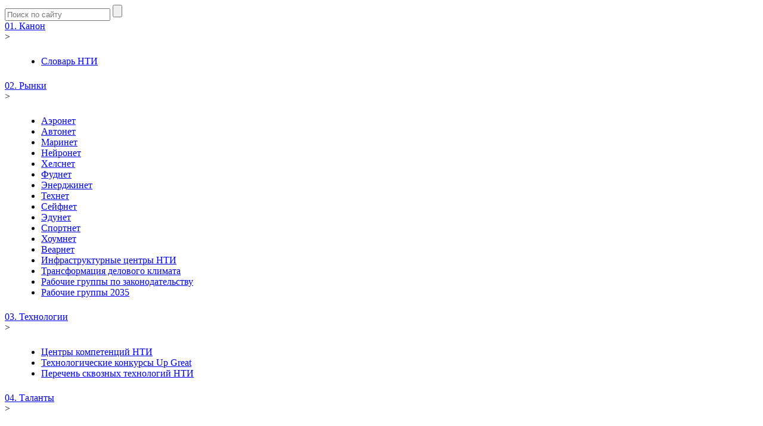

--- FILE ---
content_type: text/html; charset=UTF-8
request_url: https://nti2035.ru/markets/energynet
body_size: 11034
content:
<!DOCTYPE html>
<html lang="ru" class="page_content_anotation page_markets page_energynet no_auth page_content">
<head>
	<meta charset="UTF-8">
	<meta http-equiv="Content-Type" content="text/html; charset=UTF-8">
	<meta name="viewport" content="width=device-width, initial-scale=1">
	<link rel="shortcut icon" href="/local/templates/nti/images/favicon.ico"/>
	<title>Энерджинет</title>
	<meta name="robots" content="index, follow" />
<meta name="description" content="Энерджинет — рынок энергии. Основан на технологических решениях, обеспечивающих интеллектуализацию и распределенный характер энергетических сетей (smart grid)." />
<link rel="canonical" href="http://www.nti2035.ru/markets/energynet" />
<link href="/bitrix/cache/css/s1/nti/template_143532aa69b05ad9751ba2b2b5f2da9d/template_143532aa69b05ad9751ba2b2b5f2da9d_v1.css?1767960534407528" type="text/css"  data-template-style="true" rel="stylesheet" >
<meta property="og:url" content="http://www.nti2035.ru/markets/energynet" />
<meta property="og:title" content="Энерджинет" />
<meta property="og:description" content="Энерджинет — рынок энергии. Основан на технологических решениях, обеспечивающих интеллектуализацию и распределенный характер энергетических сетей (smart grid)." />
<meta property="og:image" content="https://www.nti2035.ru/upload/iblock/774/77472f8df31e133319d8e61a22c9ccc4.jpg" />
<meta property="og:type" content="website" />



	<script type="text/javascript" data-skip-moving="true">
	function checkJQuery(payload){
		if(window.jQuery )
			payload();
		else
			window.setTimeout(function(){checkJQuery(payload);}, 100);
	}
	</script>
		</head>
<body>
	
		


<header id="top">
	<div class="burger-block">
		<div class="search">
				<form action="/search/">
						<div class="fix rel">
								<input type="text" name="q" placeholder="Поиск по сайту">
								<input type="submit" value="" title="Искать">
						</div>
				</form>
		</div>
		<div class="burger"></div>
	</div>
	<div class="wraper fix top_navigation">

		<a href="/" rel="home"></a>

		<div class="wraper_inner">
							<div class="show-mobile"><nav class="menu fix">
							
		<nav class="menu">
							
				
				<div class="item">
					<div class="item-dropdwon">
						<span><a href="/nti/">01. Канон</a><div class="after"> > </div></span>
							<div style="padding: 7px 21px;">
							<ul>
				
				
								
				
					<li><a href="/nti/reference">Словарь НТИ</a></li>
				
				
				</ul></div></div></div>				
				
				<div class="item">
					<div class="item-dropdwon">
						<span><a href="/markets/">02. Рынки</a><div class="after"> > </div></span>
							<div style="padding: 7px 21px;">
							<ul>
				
				
								
				
					<li><a href="/markets/aeronet">Аэронет</a></li>
				
				
								
				
					<li><a href="/markets/autonet">Автонет</a></li>
				
				
								
				
					<li><a href="/markets/marinet">Маринет</a></li>
				
				
								
				
					<li><a href="/markets/mneuronet">Нейронет</a></li>
				
				
								
				
					<li><a href="/markets/healthnet">Хелснет</a></li>
				
				
								
				
					<li><a href="/markets/foodnet">Фуднет</a></li>
				
				
								
				
					<li><a href="/markets/energynet">Энерджинет</a></li>
				
				
								
				
					<li><a href="/markets/technet">Технет</a></li>
				
				
								
				
					<li><a href="/markets/safenet">Сейфнет</a></li>
				
				
								
				
					<li><a href="/markets/edunet">Эдунет</a></li>
				
				
								
				
					<li><a href="/markets/sportnet">Спортнет</a></li>
				
				
								
				
					<li><a href="/markets/homenet">Хоумнет</a></li>
				
				
								
				
					<li><a href="/markets/wearnet">Веарнет</a></li>
				
				
								
				
					<li><a href="/services/infrastructure">Инфраструктурные центры НТИ</a></li>
				
				
								
				
					<li><a href="/services/tdk">Трансформация делового климата</a></li>
				
				
								
				
					<li><a href="/markets/rg">Рабочие группы по законодательству</a></li>
				
				
								
				
					<li><a href="/markets/rg2035">Рабочие группы 2035</a></li>
				
				
				</ul></div></div></div>				
				
				<div class="item">
					<div class="item-dropdwon">
						<span><a href="/technology/">03. Технологии</a><div class="after"> > </div></span>
							<div style="padding: 7px 21px;">
							<ul>
				
				
								
				
					<li><a href="/technology/competence">Центры компетенций НТИ</a></li>
				
				
								
				
					<li><a href="https://upgreat.one/">Технологические конкурсы Up Great</a></li>
				
				
								
				
					<li><a href="https://nti.one/technology/end_to_end">Перечень сквозных технологий НТИ</a></li>
				
				
				</ul></div></div></div>				
				
				<div class="item">
					<div class="item-dropdwon">
						<span><a href="/talents/">04. Таланты</a><div class="after"> > </div></span>
							<div style="padding: 7px 21px;">
							<ul>
				
				
								
				
					<li><a href="https://kruzhok.org/">Кружковое движение НТИ</a></li>
				
				
								
				
					<li><a href="https://www.2035.university/">Университет 2035</a></li>
				
				
				</ul></div></div></div>				
				
				<div class="item">
					<a href="/catalog/">05. Реестр проектов</a>
				</div>
				
				
								
				
				<div class="item">
					<div class="item-dropdwon">
						<span><a href="/program/">06. Программы поддержки</a><div class="after"> > </div></span>
							<div style="padding: 7px 21px;">
							<ul>
				
				
								
				
					<li><a href="https://nti.fund/support/ ">Фонд НТИ</a></li>
				
				
								
				
					<li><a href="https://fasie.ru/">ФСИ</a></li>
				
				
				</ul></div></div></div>				
				
				<div class="item">
					<a href="/intellectual_activity/">07. Результаты интеллектуальной деятельности</a>
				</div>
				
				
						</nav>
						</nav></div>
			
					<nav id="toptop_menu" class="menu fix">
					<div class="item">
				<a href="https://news2035.ru/" >Новости</a>
			</div>
						<div class="item">
				<a href="/documents/" >Документы</a>
			</div>
						<div class="item">
				<a href="https://rf2035.net/" >Библиотека RF 2035</a>
			</div>
						<div class="item">
				<a href="https://leader-id.ru/" target="_blank">Календарь 2035</a>
			</div>
						<div class="item">
				<a href="/contacts/" >Контакты</a>
			</div>
						<div class="item">
				<a href="/en/" >EN</a>
			</div>
					</nav>
					<div class="show-mobile">
				
								<nav class="menu fix"><div class="item">
											<a href="https://nti.fund/support/" target="_blank">Получить поддержку</a>
																		
									</div></nav>

								
				<nav class="menu fix">
											<div class="sitehome">
							<a href="/">Главная</a>
						</div>
										<div class="sitemap">
						<a href="/search/sitemap.php">Карта сайта</a>
					</div>
					<br><br>
				</nav>
			</div>
		</div>
	</div>
	<div class="hr"></div>

	<div class="wraper fix head_navigation">
		<div class="wraper_inner">
					<nav class="menu fix cube_lt cube_rt">
							
								
				
				
				<div class="item">
					<a href="/nti/">01. Канон</a>
					<div class="item-dropdwon">
						<span><a href="/nti/">01. Канон</a></span>
							<div style="padding: 7px 30px;">
							<ul>
				
				
				
								
				
								
								
				
				
				
					<li><a href="/nti/reference">Словарь НТИ</a></li>
				
				
				
				
								
				
				</ul></div></div></div>				
								
				
				
				<div class="item">
					<a href="/markets/">02. Рынки</a>
					<div class="item-dropdwon">
						<span><a href="/markets/">02. Рынки</a></span>
							<div style="padding: 7px 30px;">
							<ul>
				
				
				
								
				
								
								
				
				
				
					<li><a href="/markets/aeronet">Аэронет</a></li>
				
				
				
				
								
				
								
								
				
				
				
					<li><a href="/markets/autonet">Автонет</a></li>
				
				
				
				
								
				
								
								
				
				
				
					<li><a href="/markets/marinet">Маринет</a></li>
				
				
				
				
								
				
								
								
				
				
				
					<li><a href="/markets/mneuronet">Нейронет</a></li>
				
				
				
				
								
				
								
								
				
				
				
					<li><a href="/markets/healthnet">Хелснет</a></li>
				
				
				
				
								
				
								
								
				
				
				
					<li><a href="/markets/foodnet">Фуднет</a></li>
				
				
				
				
								
				
								
								
				
				
				
					<li class="current"><a href="/markets/energynet">Энерджинет</a></li>
				
				
				
				
								
				
								
								
				
				
				
					<li><a href="/markets/technet">Технет</a></li>
				
				
				
				
								
				
								
								
				
				
				
					<li><a href="/markets/safenet">Сейфнет</a></li>
				
				
				
				
								
				
								
								
				
				
				
					<li><a href="/markets/edunet">Эдунет</a></li>
				
				
				
				
								
				
								
								
				
				
				
					<li><a href="/markets/sportnet">Спортнет</a></li>
				
				
				
				
								
				
								
								
				
				
				
					<li><a href="/markets/homenet">Хоумнет</a></li>
				
				
				
				
								
				
								
								
				
				
				
					<li><a href="/markets/wearnet">Веарнет</a></li>
				
				
				
				
								
				
								
								
				
				
				
					<li><a href="/services/infrastructure">Инфраструктурные центры НТИ</a></li>
				
				
				
				
								
				
								
								
				
				
				
					<li><a href="/services/tdk">Трансформация делового климата</a></li>
				
				
				
				
								
				
								
								
				
				
				
					<li><a href="/markets/rg">Рабочие группы по законодательству</a></li>
				
				
				
				
								
				
								
								
				
				
				
					<li><a href="/markets/rg2035">Рабочие группы 2035</a></li>
				
				
				
				
								
				
				</ul></div></div></div>				
								
				
				
				<div class="item">
					<a href="/technology/">03. Технологии</a>
					<div class="item-dropdwon">
						<span><a href="/technology/">03. Технологии</a></span>
							<div style="padding: 7px 30px;">
							<ul>
				
				
				
								
				
								
								
				
				
				
					<li><a href="/technology/competence">Центры компетенций НТИ</a></li>
				
				
				
				
								
				
								
								
				
				
				
					<li><a href="https://upgreat.one/">Технологические конкурсы Up Great</a></li>
				
				
				
				
								
				
								
								
				
				
				
					<li><a href="https://nti.one/technology/end_to_end">Перечень сквозных технологий НТИ</a></li>
				
				
				
				
								
				
				</ul></div></div></div>				
								
				
				
				<div class="item">
					<a href="/talents/">04. Таланты</a>
					<div class="item-dropdwon">
						<span><a href="/talents/">04. Таланты</a></span>
							<div style="padding: 7px 30px;">
							<ul>
				
				
				
								
				
								
								
				
				
				
					<li><a href="https://kruzhok.org/">Кружковое движение НТИ</a></li>
				
				
				
				
								
				
								
								
				
				
				
					<li><a href="https://www.2035.university/">Университет 2035</a></li>
				
				
				
				
								
				
				</ul></div></div></div>				
								
				
				
				<div class="item">
					<a href="/catalog/">05. Реестр проектов</a>
				</div>
				
				
				
								
				
								
								
				
				
				<div class="item">
					<a href="/program/">06. Программы поддержки</a>
					<div class="item-dropdwon">
						<span><a href="/program/">06. Программы поддержки</a></span>
							<div style="padding: 7px 30px;">
							<ul>
				
				
				
								
				
								
								
				
				
				
					<li><a href="https://nti.fund/support/ ">Фонд НТИ</a></li>
				
				
				
				
								
				
								
								
				
				
				
					<li><a href="https://fasie.ru/">ФСИ</a></li>
				
				
				
				
								
				
				</ul></div></div></div>				
								
				
				
				<div class="item">
					<a href="/intellectual_activity/">07. Результаты интеллектуальной деятельности</a>
				</div>
				
				
				
								
				
						</nav>
					<div class="hr cube_lt cube_rt"></div>
		</div>
	</div>

			<div class="wraper fix section_navigation">
			<div class="wraper_inner">

				<nav class="menu fix">
											<div class="item">
							<a href="/markets/aeronet" >Аэронет</a>
						</div>
												<div class="item">
							<a href="/markets/autonet" >Автонет</a>
						</div>
												<div class="item">
							<a href="/markets/marinet" >Маринет</a>
						</div>
												<div class="item">
							<a href="/markets/mneuronet" >Нейронет</a>
						</div>
												<div class="item">
							<a href="/markets/healthnet" >Хелснет</a>
						</div>
												<div class="item">
							<a href="/markets/foodnet" >Фуднет</a>
						</div>
												<div class="item current">
							<a href="/markets/energynet" >Энерджинет</a>
						</div>
												<div class="item">
							<a href="/markets/technet" >Технет</a>
						</div>
												<div class="item">
							<a href="/markets/safenet" >Сейфнет</a>
						</div>
												<div class="item">
							<a href="/markets/edunet" >Эдунет</a>
						</div>
												<div class="item">
							<a href="/markets/sportnet" >Спортнет</a>
						</div>
												<div class="item">
							<a href="/markets/homenet" >Хоумнет</a>
						</div>
												<div class="item">
							<a href="/markets/wearnet" >Веарнет</a>
						</div>
												<div class="item">
							<a href="/services/infrastructure" >Инфраструктурные центры НТИ</a>
						</div>
												<div class="item">
							<a href="/services/tdk" >Трансформация делового климата</a>
						</div>
												<div class="item">
							<a href="/markets/rg" >Рабочие группы по законодательству</a>
						</div>
												<div class="item">
							<a href="/markets/rg2035" >Рабочие группы 2035</a>
						</div>
										</nav>
		
				<div class="hr cube_lt cube_rt"></div>
			</div>
		</div>
		
	
	

</header>



<div id="website_wrp">

	<nav id="left" class="navigation global-scroll">
		<div class="nav_inner_wrp">

			<a href="/" rel="home" class="logo cube_lt">
				<!---->
								<span class="logoimg background"></span>
								<span class="logotext"></span>
			</a>

			<div class="hr cube_lt cube_rt"></div>

						<div class="asi_logo">
				<a href="https://asi.ru/?utm_source=ecosystem&utm_medium=logo" target="_blank"><img src="/local/templates/nti/images/ASI_Logo_site.svg" alt="Создано при участии Агентства стратегических инициатив"><span>Создано при участии Агентства стратегических инициатив</span></a>
			</div>
										 
								<a id="go-forsite" href="https://t.me/nti2035ru">Настоящее Будущее</a>
				<a id="go-project" href="https://nti.fund/support/" target="_blank">Получить поддержку</a>
							
						
			<div id="sitesearch">
    <form action="/search/">
		<div class="fix rel">
			<input type="text" name="q" placeholder="Поиск по сайту">
			<input type="submit" value="" title="Искать">
		</div>
	</form>
</div>
			<div><a class="sitemap_a" href="/sitemap.php">Карта сайта</a></div>
					</div>
	</nav>


	<main id="mobilemain">
		<img src="/local/templates/nti/images/logo_text.svg" class="logotext">
		<div class="hr"></div>

				
		<nav class="menu">
							
				
				<div class="item">
					<div class="item-dropdwon">
						<span><a href="/nti/">01. Канон</a><div class="after"> > </div></span>
							<div style="padding: 7px 21px;">
							<ul>
				
				
								
				
					<li><a href="/nti/reference">Словарь НТИ</a></li>
				
				
				</ul></div></div></div>				
				
				<div class="item">
					<div class="item-dropdwon">
						<span><a href="/markets/">02. Рынки</a><div class="after"> > </div></span>
							<div style="padding: 7px 21px;">
							<ul>
				
				
								
				
					<li><a href="/markets/aeronet">Аэронет</a></li>
				
				
								
				
					<li><a href="/markets/autonet">Автонет</a></li>
				
				
								
				
					<li><a href="/markets/marinet">Маринет</a></li>
				
				
								
				
					<li><a href="/markets/mneuronet">Нейронет</a></li>
				
				
								
				
					<li><a href="/markets/healthnet">Хелснет</a></li>
				
				
								
				
					<li><a href="/markets/foodnet">Фуднет</a></li>
				
				
								
				
					<li><a href="/markets/energynet">Энерджинет</a></li>
				
				
								
				
					<li><a href="/markets/technet">Технет</a></li>
				
				
								
				
					<li><a href="/markets/safenet">Сейфнет</a></li>
				
				
								
				
					<li><a href="/markets/edunet">Эдунет</a></li>
				
				
								
				
					<li><a href="/markets/sportnet">Спортнет</a></li>
				
				
								
				
					<li><a href="/markets/homenet">Хоумнет</a></li>
				
				
								
				
					<li><a href="/markets/wearnet">Веарнет</a></li>
				
				
								
				
					<li><a href="/services/infrastructure">Инфраструктурные центры НТИ</a></li>
				
				
								
				
					<li><a href="/services/tdk">Трансформация делового климата</a></li>
				
				
								
				
					<li><a href="/markets/rg">Рабочие группы по законодательству</a></li>
				
				
								
				
					<li><a href="/markets/rg2035">Рабочие группы 2035</a></li>
				
				
				</ul></div></div></div>				
				
				<div class="item">
					<div class="item-dropdwon">
						<span><a href="/technology/">03. Технологии</a><div class="after"> > </div></span>
							<div style="padding: 7px 21px;">
							<ul>
				
				
								
				
					<li><a href="/technology/competence">Центры компетенций НТИ</a></li>
				
				
								
				
					<li><a href="https://upgreat.one/">Технологические конкурсы Up Great</a></li>
				
				
								
				
					<li><a href="https://nti.one/technology/end_to_end">Перечень сквозных технологий НТИ</a></li>
				
				
				</ul></div></div></div>				
				
				<div class="item">
					<div class="item-dropdwon">
						<span><a href="/talents/">04. Таланты</a><div class="after"> > </div></span>
							<div style="padding: 7px 21px;">
							<ul>
				
				
								
				
					<li><a href="https://kruzhok.org/">Кружковое движение НТИ</a></li>
				
				
								
				
					<li><a href="https://www.2035.university/">Университет 2035</a></li>
				
				
				</ul></div></div></div>				
				
				<div class="item">
					<a href="/catalog/">05. Реестр проектов</a>
				</div>
				
				
								
				
				<div class="item">
					<div class="item-dropdwon">
						<span><a href="/program/">06. Программы поддержки</a><div class="after"> > </div></span>
							<div style="padding: 7px 21px;">
							<ul>
				
				
								
				
					<li><a href="https://nti.fund/support/ ">Фонд НТИ</a></li>
				
				
								
				
					<li><a href="https://fasie.ru/">ФСИ</a></li>
				
				
				</ul></div></div></div>				
				
				<div class="item">
					<a href="/intellectual_activity/">07. Результаты интеллектуальной деятельности</a>
				</div>
				
				
						</nav>
		
		<div class="hr"></div>
								<img src="/local/templates/nti/logo/gif_mobil_logo.gif"  class="logo">

		<div class="hr"></div>
			</main>
		<main id="workArea">
	
				<div id="contentArea" class="fix rel ">

			<div class="document with-anotation">
	
	<div class="section hyphenate" >
		<h1 class="donthyphenate">Энерджинет</h1>

					<div class="index">
									<div class="anotation anotation-image rel cube_lb cube_rb market_gif"><div class="ramka cube_lt cube_rt ">
						<img  src="/markets/gif_market/Logo2_210.gif" alt="" style="width: 100%;">
					</div></div>
													<div class="anotation anotation-image rel cube_lb cube_rb market_video">
						<div class="ramka cube_lt cube_rt ">
							<video  src="/upload/medialibrary/2b9/2b91c93d6ac7db1ef2b2997276d09dfd.mp4"  poster="/img/white_bg.jpg" autoplay alt="" style="width: 100%;">
							</video>
						</div>
					</div>
													<div class="anotation rel cube_lb cube_rb"><div class="ramka cube_lt cube_rt">
						<a href="/docs/ДК Энерджинет (Президиум от 28.09.2016 №4).pdf">«Дорожная карта» одобрена Президиумом Совета при Президенте Российской Федерации по модернизации экономики и инновационному развитию России 28.09.2016, Протокол №4.</a>					</div></div>
				
			</div>
				<p>
	 Рынок оборудования, программного обеспечения, инжиниринговых и сервисных услуг для разномасштабных комплексных систем и сервисов интеллектуальной энергетики.
</p><a name='ch1'></a><h2 rel='ch1' class='header2 donthyphenate'>ОПИСАНИЕ</h2><div id='ch1' style='display:none;'>
<p>
	 Энерджинет — это рынок оборудования, программного обеспечения, инжиниринговых и сервисных услуг для разномасштабных комплексных систем и сервисов интеллектуальной энергетики. Лучшей метафорой для его описания является Интернет энергии (Internet of Energy) — экосистема производителей и потребителей энергии, которые беспрепятственно интегрируются в общую инфраструктуру и обмениваются энергией.
</p>
<p>
	 Реализация плана мероприятий («дорожной карты») Национальной технологической инициативы по направлению «Энерджинет» в целях развития рынка комплексных систем и сервисов интеллектуальной энергетики позволит обеспечить:
</p>
<p>
</p>
<ul>
	<li>
	Создание энергетики на новых принципах функционирования в России и за рубежом; </li>
	<li>
	Развитие потенциальных конкурентных преимуществ у отечественных производителей, создание национальных лидеров на рынке комплексных систем и сервисов интеллектуальной энергетики; </li>
	<li>
	Создание устойчивого экспортного потока высокотехнологичных решений и реализацию проектов внедрения комплексных систем и сервисов интеллектуальной энергетики, в первую очередь на рынках БРИКС и развивающихся стран; </li>
	<li>
	Создание институциональной среды и инфраструктуры для развития малого и среднего высокотехнологичного (наукоемкого) предпринимательства (МСП) на рынке комплексных систем и сервисов интеллектуальной энергетики; </li>
	<li>
	Трансфер уже разработанных технологий и создание новых технологий общего применения для рынка комплексных систем и сервисов интеллектуальной энергетики; </li>
	<li>
	Развитие российской науки в областях знаний, используемых при создании и эксплуатации комплексных систем и сервисов интеллектуальной энергетики; </li>
	<li>
	Создание на территории Российской Федерации пилотных площадок, демонстрирующих эффективность разрабатываемых решений и пула комплексных систем и сервисов интеллектуальной энергетики, полностью готовых к массовому тиражированию; </li>
	<li>
	Развитие энергетических рынков Российской Федерации, формирование условий массового внедрения инновационных решений, которые будут способствовать существенному повышению эффективности российской энергетики и, как следствие, повышению конкурентоспособности российской экономики. </li>
</ul>
<p>
</p>
<p>
	 Данная «дорожная карта» разработана с учетом проекта Энергетической стратегии Российской Федерации до 2035 года, Прогноза научно-технологического развития России — 2030 («Энергоэффективность и энергосбережение»), проекта Прогноза научно-технического прогресса в энергетике на период до 2035 года.
</p></div><a name='ch2'></a><h2 rel='ch2' class='header2 donthyphenate'>ЦЕЛИ </h2><div id='ch2' style='display:none;'>
<h3>01 </h3>
<p>
	 Объем выручки российских компаний на глобальном рынке (приоритет — БРИКС и развивающиеся страны) разномасштабных комплексных систем и сервисов интеллектуальной энергетики около 40 млрд. долларов в год.
</p>
<h3>02 </h3>
<p>
	 Обеспечение модернизации и развития экономики Российской Федерации за счет внедрения в рамках очередного инвестиционного цикла в энергетике перспективных технологий комплексных систем и сервисов интеллектуальной энергетики.
</p>
<h3>03 </h3>
<p>
	 Готовность к выходу на смежные сегменты рынка систем и сервисов интеллектуальной энергетики (коммунальные и ресурсные сервисы ЖКХ).
</p></div><a name='ch3'></a><h2 rel='ch3' class='header2 donthyphenate'>КЛЮЧЕВЫЕ СЕГМЕНТЫ РЫНКА </h2><div id='ch3' style='display:none;'>
<h3>01 </h3>
<p>
	 Надежные и гибкие распределительные сети
</p>
<p>
	 Комплекс решений, обеспечивающих эффективную и надежную работу распределительной сети, открытой и адаптивной к новым объектам и участникам рынка.
</p>
<h3>02 </h3>
<p>
	 Интеллектуальная распределенная энергетика
</p>
<p>
	 Комплекс решений, обеспечивающих интеграцию в энергосистемы и совместную работу распределенной генерации, накопителей, средств регулирования нагрузки, а также обеспечивающих работу различного типа агрегаторов распределенных объектов энергетики (например, микросетей, виртуальных электрических станций).
</p>
<h3>03 </h3>
<p>
	 Персональная энергетика и потребительские сервисы
</p>
<p>
	 Комплекс решений, обеспечивающих конечным потребителям кастомизированные сервисы энергоснабжения и управления инженерной инфраструктурой (в том числе автономными источниками энергии).
</p>
<p class="img">
 <img src="/markets/img/energyTable.png"><br>
</p>
<p>
	 &nbsp;
</p>
<p>
	 К 2035 году рынок Энерджинет (BRICS+) может достигнуть 746 млрд. долларов
</p></div><a name='ch4'></a><h2 rel='ch4' class='header2 donthyphenate'>ДОРОЖНЫЕ КАРТЫ</h2><div id='ch4' style='display:none;'>
<p>
	 «Дорожные карты» — документы стратегического планирования, содержащие комплекс мероприятий, взаимоувязанных по задачам, срокам осуществления, исполнителям и ресурсам. Основными категориями мероприятий «дорожных карт» являются создание, развитие и продвижение технологий, продуктов и услуг, обеспечивающих приоритетные позиции российских компаний на формируемых рынках.
</p>
<p>
 <a href="http://www.nti2035.ru/docs/ДК%20Энерджинет%20(Президиум%20от%2028.09.2016%20№4).pdf">План мероприятий («дорожная карта») Энерджинет</a>
</p>
<h3>Нормативная дорожная карта</h3>
<p>
	 В 2017 году постановлением Правительства Российской Федерации от 29 сентября 2017 г. № 1184 утверждено Положение о разработке и реализации планов мероприятий («дорожных карт») по совершенствованию законодательства и устранению административных барьеров в целях обеспечения реализации НТИ. Основным исполнителем по реализации «нормативных дорожных карт» НТИ определены рабочие группы и создаваемые инфраструктурные центры НТИ
</p>
<p>
 <a href="https://nti2035.ru/documents/docs/Распоряжение-Правительства-РФ-от-03.03.2022-N-402-р-_ред.-от.pdf">«Нормативная дорожная карта» Энерджинет</a>
</p>


<h2>
КРУПНЫЕ КОМПАНИИ — УЧАСТНИКИ РАБОЧЕЙ ГРУППЫ </h2>
<h3>
АО «ГК «Таврида Электрик» </h3>
<p>
	 Российская научно-производственная компания, специализирующаяся на разработке инновационных интеллектуальных решений для энергетики.&nbsp; Сегодня около 70 предприятий в 22 странах мира образуют Промышленную группу «Таврида Электрик». В своей деятельности «Таврида Электрик» использует передовые наработки, опыт и технологии, полученные в результате собственных фундаментальных и прикладных исследований. Продукция «Таврида Электрик» поставляется из России более чем в 70 стран. По объемам производства продукции в своих сегментах «Таврида Электрик» входит в тройку мировых лидеров наряду с крупнейшими электротехническими концернами (ABB, SIEMENS). «Таврида Электрик» принимала непосредственное участие в крупных национальных проектах SmartGrids в Бразилии, Индии, Мексике, Польше, Португалии, США и Австралии.
</p>
<h3>
АО «Концерн Энергомера» </h3>
<p>
	 Быстроразвивающийся многоотраслевой промышленный холдинг, стабильно занимающий лидирующие позиции в различных секторах рынка в России и в мире. Концерн «Энергомера» - это 7 высокотехнологичных заводов в России, Беларуси, Украине и Китае, два корпоративных института - электротехнического приборостроения и электронных материалов, а также 5 сельскохозяйственных предприятий в Ставропольском крае, объединенных в 2016 году в ООО «Агрохолдинг Энергомера». Компания является основателем нового направления в отечественном приборостроении – производстве электронных счетчиков электроэнергии, осуществив за 22 года выпуск шести поколений электронных приборов учета, и по сей день остается лидером в отрасли. Ежегодно с конвейеров заводов «Энергомера» сходит более трех миллионов счетчиков. В 2015 году Компания выпустила юбилейный, 30-миллионный прибор учета.
</p>
<h3>QIWI </h3>
<p>
</p>
<p>
	 Инфраструктурная компания федерального значения. Является ведущим платежным сервисом в России и странах СНГ, которому принадлежит интегрированная платежная сеть, позволяющая производить платежи по физическим, интернет и мобильным каналам связи. Она включает свыше 16,7 млн. виртуальных кошельков и более 149 000 терминалов и точек приема платежей. С помощью QIWI торговые компании принимают платежи (в денежной и электронной форме) на сумму свыше 70 млрд. руб. от более чем 57 млн. клиентов. QIWI стал первым платежным сервисом, совместно с международной платежной системой Visa выпустившим виртуальные карты, которые позволяют совершать покупки в Сети. В 2015 году QIWI также запустила ряд технологичных разработок, в частности: бесконтактная оплата HCE (NFC), создали центр реагирования на инциденты информационной безопасности qSOC, усилили безопасность терминального ПО и прошли PADSS сертификацию и пр. Сегодня платежный сервис QIWI представлен в 8 странах: России, Казахстане, Молдове, Румынии, Беларуси, США, Бразилии, Иордании. Компания имеет опыт разворачивания инфраструктуры платежных сервисов в сфере ЖКХ в Южной Африке.
</p></div><a name='ch6'></a><h2 rel='ch6' class='header2 donthyphenate'>ПРОЕКТЫ</h2><div id='ch6' style='display:none;'>
<h3>Архитектура IoEN/ Фонд «ЦСР «Северо-Запад»</h3>
<p>
	 Cоздание натурной модели реализации референтной архитектуры «Интернета энергии» (IoEN – Internet of Energy).
</p>
<h3>Цифровой РЭС – Крымэнерго</h3>
<p>
	 Разработка и внедрение цифровых электрических подстанций и станций на вновь строящихся и реконструируемых объектах энергетики.
</p>
<h3>∀Платформа</h3>
<p>
	 Создание каркаса или «фреймворка» сервисов и приложений, решающего вопросы управления распределенной энергетикой на разных стадиях жизненного цикла.
</p>
<h3>Энергозапас</h3>
<p>
	 Создание экспериментально подтверждённой и технологически поддержанной цифровой модели технологии хранения промышленной электроэнергии.
</p>
<h3>Комплексная платформа энергоснабжения «Топаз»</h3>
<p>
	 Развитие научно-технических заделов и разработка технологий, обеспечивающих преодоление технологических барьеров и опережающее развитие сквозной технологии «Новые и мобильные источники энергии».
</p>
<h3>Канатоход</h3>
<p>
	 Система технического обслуживания действующих электрических сетей с возможностью стыковки, движения по проводу, и заряда аккумуляторов от провода.
</p>
<h3>Цифровой РЭС – Янтарьэнерго</h3>
<p>
	 Интеграция базовых технологических подсистем Smart Grid в единый бизнес-процесс сетевой компании.
</p></div><a name='ch7'></a><h2 rel='ch7' class='header2 donthyphenate'>СОСТАВ РАБОЧЕЙ ГРУППЫ</h2><div id='ch7' style='display:none;'>
<p>
	 Состав рабочей группы по разработке и реализации дорожной карты «Энерджинет» Национальной технологической инициативы утвержден протоколом Межведомственной рабочей группы по разработке и реализации Национальной технологической инициативы при Правительственной комиссии по модернизации экономики и инновационному развитию России от 6 ноября 2020 г. № 4.
</p>
<h4>Руководители рабочей группы</h4>
<table cellpadding="1" cellspacing="1" class="no-border">
<tbody>
<tr>
	<td colspan="2">
	</td>
</tr>
<tr>
	<td>
 <b>Гринько О. В.</b><br>
 <img width="185" src="/upload/medialibrary/b2f/b2f5a0e1ca70507672e2c5b480b49a15.jpg" height="184"><br>
	</td>
	<td>
 <br>
 <br>
		<p align="left">
			 Лидер (соруководитель) рабочей группы,<br>
			 Директор ООО «Т-Система»<br>
		</p>
	</td>
</tr>
<tr>
	<td>
 <b>Сорокин П.Ю.</b><br>
 <img src="/upload/Сорокин П.Ю..jpg"><br>
	</td>
	<td>
		<p>
 <br>
		</p>
		<p align="left">
			 Соруководитель рабочей группы,<br>
			 Первый заместитель Министра энергетики Российской Федерации
		</p>
	</td>
</tr>
</tbody>
</table>
<h4>Заместители руководителей рабочей группы<br>
 </h4>
<table border="1" cellpadding="1" cellspacing="1" class="no-border">
<tbody>
<tr>
	<td width="180px">
 <b>Кулапин А.И.</b><b><br>
 </b>
	</td>
	<td>
		 Заместитель лидера (соруководителя) рабочей группы, генеральный директор ФГБУ «РЭА» Минэнерго России
	</td>
</tr>
<tr>
	<td colspan="1">
 <b>Холкин Д.В.</b>&nbsp;&nbsp;
	</td>
	<td colspan="1">
		 Заместитель лидера (соруководителя) рабочей группы, директор инфраструктурного центра «Энерджинет»&nbsp;
	</td>
</tr>
<tr>
	<td colspan="1">
 <b>Чалый А.М.</b>
	</td>
	<td colspan="1">
		 Заместитель лидера (соруководителя) рабочей группы, генеральный директор ООО «Разумные электрические сети»
	</td>
</tr>
</tbody>
</table>
 <br>
<h4>Ответственный секретарь рабочей группы</h4>
<table cellpadding="1" cellspacing="1" class="no-border">
<tbody>
<tr>
	<td colspan="2">
	</td>
</tr>
<tr>
	<td width="180px">
 <b>Долгов Александр</b><br>
	</td>
	<td>
		<p>
			 Ответственный секретарь рабочей группы<br>
 <a href="mailto:das@t-systema.com">das@t-systema.com</a>&nbsp;
		</p>
	</td>
</tr>
</tbody>
</table>
<h4>Члены рабочей группы&nbsp; &nbsp; &nbsp;&nbsp;</h4>
<table cellpadding="1" cellspacing="1" class="no-border">
<tbody>
<tr>
	<td colspan="2">
	</td>
</tr>
<tr>
	<td colspan="1" width="180px">
 <b>Баркин О.Г.</b><br>
	</td>
	<td rowspan="1">
		<p align="left">
			 Заместитель председателя правления&nbsp;Ассоциации НП «Совет рынка»
		</p>
	</td>
</tr>
<tr>
	<td colspan="1">
 <b>Бердников Р.Н.</b><br>
	</td>
	<td rowspan="1">
		<p align="left">
			 Заместитель генерального директора ПАО «Русгидро»
		</p>
	</td>
</tr>
<tr>
	<td colspan="1">
 <b>Бокарев Б.А.</b>&nbsp;<br>
	</td>
	<td rowspan="1">
		<p align="left">
			 Руководитель направления, Инфраструктурный центр «Энерджинет» НТИ
		</p>
	</td>
</tr>
<tr>
	<td colspan="1">
 <b>Васильев Ю.В.</b><br>
	</td>
	<td rowspan="1">
		<p align="left">
			 Исполнительный директор Института арктических технологий МФТИ
		</p>
	</td>
</tr>
<tr>
	<td colspan="1">
 <b>Волкова И.О.</b><br>
	</td>
	<td rowspan="1">
		<p align="left">
			 Заместитель директора Института экономики и регулирования инфраструктурных отраслей&nbsp;НИУ ВШЭ
		</p>
	</td>
</tr>
<tr>
	<td colspan="1">
 <b>Волошин А.А.</b><br>
	</td>
	<td rowspan="1">
		<p align="left">
			 Директор Центра компетенций НИУ МЭИ
		</p>
	</td>
</tr>
<tr>
	<td colspan="1">
 <b>Воротницкий В.В.</b><br>
	</td>
	<td rowspan="1">
		<p align="left">
			 Заместитель генерального директора&nbsp;АО «ГК «Таврида Электрик»
		</p>
	</td>
</tr>
<tr>
	<td colspan="1">
 <b>Долгов А.С.</b><br>
	</td>
	<td rowspan="1">
		<p align="left">
			 Ответственный секретарь, руководитель проектов ООО «Т-Система»
		</p>
	</td>
</tr>
<tr>
	<td colspan="1">
 <b>Жданеев О.В.</b><br>
	</td>
	<td rowspan="1">
		<p align="left">
			 Руководитель Центр компетенций технологического развития ТЭК ФГБУ «РЭА»&nbsp;Минэнерго России
		</p>
	</td>
</tr>
<tr>
	<td colspan="1">
 <b>Ковальчук В.В.</b><br>
	</td>
	<td rowspan="1">
		<p align="left">
			 Начальник отдела электроэнергетики, атомной, возобновляемой энергетики и теплоснабжения Департамента энергетики&nbsp;Правительства Российской Федерации
		</p>
	</td>
</tr>
<tr>
	<td colspan="1">
 <b>Комаров К.Б.</b><br>
	</td>
	<td rowspan="1">
		<p align="left">
			 Первый заместитель генерального директора – директора блока по развитию и международному бизнесу ГК «Росатом»
		</p>
	</td>
</tr>
<tr>
	<td colspan="1">
 <b><br>
 </b><b>Королев А.А.<br>
 </b><b> </b><b> </b><b> </b><b> </b><b> </b>
	</td>
	<td colspan="1">
 <br>
		 Заместитель главного инженера ПАО «Россети»<br>
	</td>
</tr>
<tr>
	<td colspan="1">
 <b><br>
 </b><b>Моисеев М.А.<br>
 </b><b> </b><b> </b><b> </b><b> </b><b> </b>
	</td>
	<td colspan="1">
 <br>
		 Менеджер по цифровизации Центра информационных технологий ПАО «Интер РАО»<br>
	</td>
</tr>
<tr>
	<td colspan="1">
 <b>Ольхович Е.А.</b><br>
	</td>
	<td colspan="1">
		<p align="left">
			 Генеральный директор ООО «Энергосбытхолдинг»
		</p>
	</td>
</tr>
<tr>
	<td colspan="1">
 <b>Опадчий Ф.Ю.</b><br>
	</td>
	<td colspan="1">
		<p>
			 Заместитель Председателя Правления АО «Системный оператор Единой энергетической системы»
		</p>
	</td>
</tr>
<tr>
	<td colspan="1">
 <b>Селезнев В.С.</b><br>
	</td>
	<td colspan="1">
		<p>
			 Первый заместитель Председателя комитета по энергетике Государственной Думы Федерального Собрания Российской Федерации
		</p>
	</td>
</tr>
<tr>
	<td colspan="1">
 <b>Удальцов Ю.А.</b><br>
	</td>
	<td colspan="1">
		<p>
			 Эксперт
		</p>
	</td>
</tr>
<tr>
	<td colspan="1">
 <b><br>
 </b><b>Паршиков А.Г.<br>
 </b><b> </b><b> </b>
	</td>
	<td colspan="1">
		 Заместитель председателя правления по работе с партнерами Фонда «Сколково»
	</td>
</tr>
</tbody>
</table></div><a name='ch8'></a><h2 rel='ch8' class='header2 donthyphenate'>ГРАФИК ЗАСЕДАНИЙ</h2><div id='ch8' style='display:none;'>
 Дополнительно предусмотрено проведение очных и заочных закрытых заседаний РГ, заседаний подгрупп РГ по направлениям рынка «Энерджинет». Даты проведения заседаний рабочей группы и подгрупп&nbsp; по направлениям рынка «Энерджинет» носят предварительный характер, могут быть уточнены, в том числе в связи с изменением графика со-руководителей рабочей группы, с уведомлением участников заседания по электронной почте, но не позднее, чем за неделю до заседания. Более подробную информацию можно получить, обратившись к ответственному секретарю рабочей группы «Энерджинет» Александру Долгову, <a href="mailto:das@t-systema.com">das@t-systema.com</a>.<br></div><a name='ch9'></a><h2 rel='ch9' class='header2 donthyphenate'>ДОПОЛНИТЕЛЬНЫЕ МАТЕРИАЛЫ</h2><div id='ch9' style='display:none;'>
<ul>
	<li><a href="https://rf2035.net/labs/faculty/8/lab/2/" target="_blank">От управления спросом к энергокоммунам: лекции и практикумы</a></li>
	<li><a href="https://rf2035.net/books/4-23" target="_blank">История Энерджинет в Библиотеке RF20.35</a></li>
</ul></div>			</div>

</div>
				</div>
			</main>
</div>


 

<!-- Yandex.Metrika counter -->
<script type="text/javascript"  data-skip-moving="true">
   (function(m,e,t,r,i,k,a){m[i]=m[i]||function(){(m[i].a=m[i].a||[]).push(arguments)};
   m[i].l=1*new Date();
   for (var j = 0; j < document.scripts.length; j++) {if (document.scripts[j].src === r) { return; }}
   k=e.createElement(t),a=e.getElementsByTagName(t)[0],k.async=1,k.src=r,a.parentNode.insertBefore(k,a)})
   (window, document, "script", "https://mc.yandex.ru/metrika/tag.js", "ym");

   ym(91807687, "init", {
        clickmap:true,
        trackLinks:true,
        accurateTrackBounce:true
   });
</script>
<noscript><div><img src="https://mc.yandex.ru/watch/91807687" style="position:absolute; left:-9999px;" alt="" /></div></noscript>
<!-- /Yandex.Metrika counter -->
<script  src="/bitrix/cache/js/s1/nti/template_79f2b0ffce8015919bc7143bf4627f79/template_79f2b0ffce8015919bc7143bf4627f79_v1.js?1767960534395181"></script>

</body>
</html>


--- FILE ---
content_type: image/svg+xml
request_url: https://nti2035.ru/local/templates/nti/images/logo_text.svg
body_size: 40793
content:
<?xml version="1.0" encoding="UTF-8" ?>
<!DOCTYPE svg PUBLIC "-//W3C//DTD SVG 1.1//EN" "http://www.w3.org/Graphics/SVG/1.1/DTD/svg11.dtd">
<svg  viewBox="0 0 900 586" version="1.1" xmlns="http://www.w3.org/2000/svg">

<view id="logo-text" viewBox="0 0 900 586" />
<g>
	<path fill="#393939" d=" M 1.79 0.00 L 153.51 0.00 C 153.51 1.58 153.51 3.16 153.52 4.75 C 102.90 4.71 52.29 4.83 1.67 4.69 C 1.65 3.12 1.66 1.56 1.79 0.00 Z" />
	<path fill="#959399" d=" M 153.51 0.00 L 390.40 0.00 C 390.08 1.55 389.83 3.11 389.57 4.67 C 310.89 4.85 232.20 4.69 153.52 4.75 C 153.51 3.16 153.51 1.58 153.51 0.00 Z" />
	<path fill="#393939" d=" M 8.77 95.08 C 8.73 91.33 13.62 89.31 16.51 91.41 C 18.46 92.46 19.06 94.84 18.99 96.91 C 19.02 107.52 18.98 118.14 19.00 128.75 C 31.25 128.75 43.50 128.75 55.75 128.75 C 55.79 117.50 55.67 106.25 55.80 95.01 C 55.94 91.40 60.64 89.44 63.58 91.26 C 65.65 92.21 66.34 94.68 66.25 96.80 C 66.24 120.86 66.27 144.94 66.24 169.00 C 66.66 172.36 63.31 175.46 60.00 174.69 C 57.70 174.44 55.71 172.37 55.77 170.01 C 55.70 159.42 55.78 148.84 55.75 138.25 C 43.50 138.25 31.25 138.25 19.00 138.25 C 18.99 148.25 19.01 158.24 19.00 168.24 C 19.09 170.67 18.29 173.50 15.74 174.38 C 12.76 175.82 8.46 173.44 8.77 169.96 C 8.74 145.00 8.73 120.04 8.77 95.08 Z" />
	<path fill="#393939" d=" M 84.50 120.62 C 88.61 117.61 93.81 116.64 98.78 116.30 C 104.47 116.07 110.61 116.19 115.60 119.28 C 120.61 122.59 122.16 128.91 122.62 134.53 C 123.05 143.76 122.41 153.02 122.93 162.23 C 123.03 166.38 129.61 167.24 127.62 171.96 C 124.36 177.02 116.70 173.82 114.61 169.13 C 108.99 174.54 100.50 175.16 93.16 173.96 C 87.68 173.24 82.46 169.73 80.44 164.48 C 78.88 160.29 78.80 155.53 80.15 151.27 C 81.80 146.29 86.40 142.81 91.38 141.59 C 98.39 139.90 105.65 140.67 112.78 140.50 C 112.65 135.70 113.15 129.59 108.86 126.34 C 104.38 123.72 98.74 124.27 93.95 125.67 C 91.35 126.35 88.99 128.60 86.16 127.88 C 83.11 127.05 82.16 122.69 84.50 120.62 Z" />
	<path fill="#393939" d=" M 277.54 116.85 C 284.03 115.51 291.14 115.70 297.13 118.79 C 302.34 121.44 305.42 126.98 306.73 132.50 C 307.96 138.65 307.40 144.97 307.48 151.20 C 307.45 158.05 305.29 165.33 299.91 169.87 C 293.39 175.04 284.22 175.29 276.45 173.40 C 268.89 171.53 263.63 164.42 262.51 156.95 C 261.56 150.34 262.08 143.61 262.08 136.96 C 262.35 127.92 268.18 118.57 277.54 116.85 Z" />
	<path fill="#393939" d=" M 381.81 119.87 C 389.25 115.63 398.46 115.51 406.68 117.14 C 412.86 118.32 417.14 123.79 418.11 129.81 C 419.98 140.69 418.39 151.81 419.18 162.76 C 419.56 166.24 424.97 167.05 423.98 171.00 C 423.75 174.25 419.63 174.96 417.08 174.24 C 414.23 173.79 412.31 171.41 410.72 169.23 C 404.66 174.83 395.68 175.26 387.99 173.69 C 383.02 172.72 378.47 169.35 376.65 164.54 C 373.95 157.34 375.41 147.63 382.63 143.63 C 390.66 139.13 400.26 140.87 409.06 140.50 C 408.76 135.80 409.30 130.06 405.44 126.62 C 400.80 123.60 394.70 124.21 389.66 125.83 C 387.16 126.51 384.83 128.74 382.10 127.79 C 378.70 126.67 378.49 121.26 381.81 119.87 Z" />
	<path fill="#393939" d=" M 549.55 120.96 C 549.46 115.67 557.93 114.38 559.38 119.46 C 560.23 126.08 559.51 132.83 559.75 139.50 C 567.08 139.50 574.41 139.49 581.75 139.50 C 581.87 133.02 581.51 126.52 581.91 120.06 C 582.50 116.26 587.89 114.90 590.43 117.63 C 592.19 119.28 591.99 121.83 592.02 124.03 C 591.95 139.05 592.05 154.07 591.98 169.09 C 592.17 171.88 589.95 174.62 587.07 174.54 C 584.47 174.76 581.81 172.68 581.80 170.00 C 581.65 162.75 581.80 155.50 581.75 148.25 C 574.41 148.25 567.08 148.25 559.75 148.25 C 559.69 155.46 559.86 162.67 559.69 169.87 C 559.75 172.71 556.85 174.99 554.10 174.51 C 551.38 174.41 549.17 171.71 549.50 169.02 C 549.53 153.00 549.43 136.98 549.55 120.96 Z" />
	<path fill="#393939" d=" M 617.27 117.12 C 624.25 115.82 631.84 115.54 638.50 118.38 C 644.46 121.08 646.58 128.00 647.08 134.03 C 647.63 143.49 646.84 153.00 647.46 162.45 C 647.40 166.01 652.62 166.47 652.28 169.99 C 652.90 173.47 648.81 175.13 646.00 174.37 C 642.88 174.06 640.70 171.62 639.15 169.14 C 633.37 174.64 624.65 175.18 617.16 173.88 C 611.00 172.97 605.33 168.27 604.21 162.00 C 602.60 155.32 604.55 147.19 610.90 143.67 C 618.91 139.14 628.50 140.86 637.29 140.50 C 637.14 135.61 637.68 129.20 633.01 126.12 C 626.93 123.08 619.62 124.69 613.80 127.63 C 610.41 129.48 606.42 125.54 607.95 122.09 C 609.86 118.90 613.94 118.05 617.27 117.12 Z" />
	<path fill="#393939" d=" M 139.85 120.01 C 140.74 115.04 149.19 115.09 149.68 120.24 C 149.85 135.07 149.70 149.91 149.75 164.75 C 157.67 164.75 165.58 164.75 173.50 164.75 C 173.51 150.20 173.46 135.66 173.52 121.12 C 173.39 118.20 176.29 115.71 179.16 116.33 C 181.56 116.43 183.60 118.67 183.48 121.07 C 183.53 135.63 183.49 150.18 183.50 164.74 C 186.67 165.03 191.24 163.55 192.97 167.15 C 193.63 172.71 193.05 178.37 193.27 183.98 C 193.10 186.33 193.90 189.32 191.70 190.98 C 189.43 193.16 185.00 191.94 184.35 188.78 C 184.08 183.78 184.34 178.76 184.25 173.75 C 171.17 173.74 158.08 173.76 145.00 173.75 C 142.35 174.12 139.64 171.92 139.77 169.19 C 139.79 152.80 139.62 136.40 139.85 120.01 Z" />
	<path fill="#393939" d=" M 202.56 120.06 C 203.29 115.23 211.25 115.00 212.41 119.72 C 212.63 130.80 212.45 141.90 212.48 153.00 C 221.02 143.63 229.52 134.24 237.98 124.82 C 238.06 122.19 237.40 118.54 240.26 117.10 C 243.17 115.00 248.22 116.97 247.98 120.82 C 248.01 137.25 248.02 153.68 247.98 170.11 C 248.10 172.68 245.61 174.99 243.07 174.79 C 240.44 174.91 237.95 172.64 238.02 169.97 C 237.94 159.34 238.06 148.71 237.97 138.08 C 229.51 147.49 220.89 156.76 212.50 166.23 C 212.31 168.56 213.20 171.40 211.28 173.21 C 208.68 176.38 202.33 174.57 202.52 170.23 C 202.52 153.51 202.42 136.78 202.56 120.06 Z" />
	<path fill="#393939" d=" M 323.45 117.08 C 326.15 115.03 330.75 116.64 331.16 120.12 C 331.41 126.57 331.17 133.04 331.25 139.50 C 338.67 139.50 346.08 139.50 353.50 139.50 C 353.58 132.97 353.34 126.44 353.60 119.92 C 354.40 116.17 359.85 114.82 362.27 117.87 C 363.74 119.17 363.48 121.24 363.52 123.01 C 363.41 138.92 363.64 154.84 363.41 170.74 C 362.60 175.78 354.46 175.74 353.59 170.76 C 353.34 163.27 353.58 155.75 353.50 148.25 C 346.08 148.25 338.67 148.25 331.25 148.25 C 331.17 155.84 331.41 163.44 331.15 171.02 C 330.06 176.26 321.21 175.30 321.27 169.98 C 321.21 153.97 321.28 137.96 321.24 121.95 C 321.09 120.08 321.71 118.04 323.45 117.08 Z" />
	<path fill="#393939" d=" M 438.16 120.76 C 438.27 118.37 440.53 116.52 442.89 116.77 C 453.61 116.74 464.34 116.73 475.06 116.77 C 477.72 116.74 479.81 119.47 479.49 122.04 C 479.50 138.02 479.53 154.01 479.48 169.99 C 479.80 174.28 474.14 176.23 471.12 173.85 C 469.29 172.55 469.27 170.10 469.24 168.09 C 469.26 153.98 469.25 139.86 469.25 125.75 C 462.25 125.75 455.25 125.75 448.25 125.75 C 448.23 138.69 448.84 152.03 444.53 164.44 C 443.07 168.19 441.19 172.30 437.47 174.29 C 434.33 175.94 430.26 173.49 430.14 169.96 C 431.00 165.97 434.44 163.19 435.48 159.25 C 439.41 146.80 437.40 133.56 438.16 120.76 Z" />
	<path fill="#393939" d=" M 495.27 121.04 C 495.11 117.07 500.55 115.13 503.37 117.55 C 504.77 118.52 505.07 120.31 505.01 121.90 C 505.02 127.77 504.98 133.63 505.00 139.50 C 513.05 139.79 521.87 138.21 529.13 142.61 C 533.81 145.22 536.12 150.74 535.78 155.95 C 536.19 161.66 534.45 168.21 529.12 171.17 C 521.74 175.21 513.03 173.30 505.01 173.76 C 501.58 173.80 495.97 174.59 495.31 169.92 C 495.18 153.63 495.26 137.33 495.27 121.04 Z" />
	<path fill="#393939" d=" M 664.72 123.66 C 667.62 118.85 673.49 116.86 678.86 116.76 C 684.59 116.73 690.32 116.74 696.05 116.75 C 698.93 116.37 701.63 119.09 701.25 121.97 C 701.24 137.94 701.28 153.92 701.23 169.89 C 701.56 175.27 692.85 176.49 691.42 171.44 C 690.99 164.57 691.38 157.64 691.25 150.75 C 688.42 150.75 685.59 150.75 682.77 150.75 C 678.49 157.63 674.85 164.87 671.18 172.08 C 669.55 175.79 663.42 175.46 661.96 171.76 C 661.18 169.79 662.23 167.81 663.07 166.06 C 665.93 160.48 669.13 155.06 672.54 149.80 C 667.37 148.11 663.25 143.63 662.64 138.14 C 662.40 133.29 661.78 127.89 664.72 123.66 Z" />
	<path fill="#ffffff" d=" M 278.46 126.67 C 282.02 125.16 286.14 125.09 289.83 126.20 C 293.73 127.35 296.38 131.11 296.97 135.03 C 297.78 140.04 297.46 145.14 297.48 150.19 C 297.37 154.46 296.82 159.26 293.52 162.35 C 289.48 165.69 283.53 165.91 278.77 164.11 C 274.48 162.39 272.38 157.60 272.28 153.23 C 272.21 148.12 272.23 143.00 272.27 137.90 C 272.32 133.49 274.23 128.61 278.46 126.67 Z" />
	<path fill="#ffffff" d=" M 674.38 140.53 C 670.69 136.42 671.13 127.63 677.17 125.89 C 681.78 124.78 686.56 125.40 691.25 125.26 C 691.25 131.08 691.25 136.91 691.25 142.74 C 685.67 142.28 679.18 144.20 674.38 140.53 Z" />
	<path fill="#ffffff" d=" M 94.40 149.43 C 100.30 147.51 106.64 148.49 112.74 148.25 C 112.60 153.01 113.60 158.38 110.57 162.50 C 106.81 167.30 99.71 167.38 94.38 165.65 C 87.48 163.34 87.46 151.74 94.40 149.43 Z" />
	<path fill="#ffffff" d=" M 390.40 149.48 C 396.38 147.49 402.82 148.50 409.00 148.25 C 408.90 153.25 409.75 159.07 406.19 163.16 C 402.19 167.32 395.52 167.33 390.39 165.57 C 383.71 163.20 383.66 151.81 390.40 149.48 Z" />
	<path fill="#ffffff" d=" M 618.51 149.60 C 624.49 147.42 631.01 148.52 637.25 148.25 C 637.10 152.92 638.06 158.11 635.27 162.23 C 631.70 167.18 624.62 167.37 619.26 165.79 C 612.21 163.83 611.76 152.25 618.51 149.60 Z" />
	<path fill="#ffffff" d=" M 505.00 148.50 C 510.28 148.69 515.67 147.96 520.86 149.22 C 527.03 150.57 527.26 159.72 523.21 163.37 C 517.57 166.03 511.02 164.22 505.00 164.75 C 505.00 159.33 505.00 153.92 505.00 148.50 Z" />
	<path fill="#393939" d=" M 362.13 252.16 C 363.35 249.73 364.06 245.27 367.79 246.60 C 371.68 248.19 368.53 252.31 367.54 254.86 C 371.11 257.77 373.80 261.75 374.82 266.27 C 376.31 272.78 375.60 279.51 375.74 286.12 C 375.76 293.94 372.69 302.51 365.53 306.48 C 358.92 309.90 350.99 309.87 343.95 307.88 C 343.05 309.76 342.41 311.84 340.98 313.42 C 339.43 313.72 337.26 313.54 336.67 311.76 C 335.97 309.40 337.80 307.33 338.56 305.23 C 335.15 302.45 332.49 298.74 331.37 294.46 C 329.61 287.75 330.42 280.73 330.26 273.88 C 330.27 266.49 332.98 258.53 339.38 254.31 C 346.10 250.08 354.68 250.30 362.13 252.16 Z" />
	<path fill="#393939" d=" M 0.00 253.95 C 1.10 252.78 2.30 251.31 4.11 251.53 C 16.38 251.48 28.66 251.46 40.93 251.54 C 45.75 251.20 46.61 259.26 41.90 260.06 C 37.12 260.53 32.30 260.13 27.50 260.25 C 27.51 274.51 27.48 288.78 27.53 303.05 C 27.55 305.04 27.50 307.49 25.55 308.63 C 22.64 311.17 17.18 308.98 17.52 304.95 C 17.45 290.05 17.52 275.15 17.50 260.25 C 12.74 260.15 7.97 260.47 3.22 260.12 C 1.71 260.07 0.92 258.58 0.00 257.61 L 0.00 253.95 Z" />
	<path fill="#393939" d=" M 54.03 262.14 C 56.49 256.50 61.82 252.30 67.92 251.37 C 75.14 250.41 83.48 250.60 89.17 255.78 C 95.58 261.92 96.44 271.48 95.91 279.85 C 95.78 282.30 93.14 283.40 90.99 283.24 C 81.15 283.29 71.32 283.23 61.48 283.25 C 61.19 289.01 61.79 296.42 67.71 299.23 C 74.65 302.07 82.45 299.93 89.04 297.09 C 92.98 296.02 95.49 301.96 92.60 304.44 C 87.69 307.63 81.77 308.77 76.01 309.19 C 69.74 309.51 62.77 308.53 58.07 303.97 C 53.19 299.02 51.24 291.82 51.48 285.01 C 51.75 277.37 50.40 269.22 54.03 262.14 Z" />
	<path fill="#393939" d=" M 105.13 258.68 C 103.43 255.89 104.88 251.86 108.16 251.17 C 110.48 250.48 113.24 251.38 114.27 253.68 C 117.41 259.83 121.22 265.61 125.33 271.15 C 129.70 265.37 133.65 259.30 137.20 252.99 C 139.62 248.64 147.76 251.92 145.78 256.84 C 142.19 264.91 136.70 271.97 131.52 279.07 C 137.29 286.74 143.50 294.28 147.60 303.00 C 149.31 308.09 141.46 311.74 138.54 307.49 C 134.52 300.44 129.88 293.78 125.13 287.22 C 120.36 293.55 115.85 300.10 111.99 307.03 C 110.38 310.08 105.60 310.00 103.74 307.26 C 102.33 305.44 103.00 302.92 104.07 301.12 C 108.38 293.41 113.73 286.35 119.17 279.43 C 114.05 272.83 109.04 266.08 105.13 258.68 Z" />
	<path fill="#393939" d=" M 157.52 256.13 C 157.39 252.69 161.31 249.97 164.49 251.27 C 166.78 251.92 167.86 254.48 167.75 256.69 C 167.79 262.54 167.72 268.39 167.75 274.25 C 175.08 274.25 182.41 274.25 189.75 274.25 C 189.86 267.83 189.54 261.40 189.89 254.99 C 190.35 251.32 195.30 249.68 198.02 252.03 C 199.87 253.39 200.08 255.83 200.02 257.94 C 199.96 273.30 200.04 288.67 199.98 304.03 C 200.39 307.79 195.98 310.55 192.70 308.88 C 190.70 308.12 189.66 305.98 189.77 303.92 C 189.69 297.03 189.78 290.14 189.75 283.25 C 182.42 283.25 175.08 283.25 167.75 283.25 C 167.68 290.42 167.87 297.60 167.67 304.77 C 167.65 308.71 162.56 310.67 159.61 308.36 C 157.78 307.23 157.41 304.98 157.49 303.01 C 157.53 287.38 157.46 271.75 157.52 256.13 Z" />
	<path fill="#393939" d=" M 232.01 251.13 C 238.46 250.63 245.58 250.83 250.96 254.90 C 257.02 259.55 259.47 267.59 259.02 275.00 C 258.66 282.54 260.18 290.54 256.82 297.62 C 254.62 302.81 250.02 306.92 244.51 308.25 C 237.60 309.87 229.89 309.73 223.55 306.26 C 216.68 302.12 213.54 293.74 213.74 285.99 C 214.06 277.59 212.41 268.48 216.85 260.85 C 219.75 255.18 225.80 251.75 232.01 251.13 Z" />
	<path fill="#393939" d=" M 389.51 257.18 C 389.30 254.47 391.19 251.45 394.14 251.52 C 404.00 251.51 413.86 251.42 423.72 251.56 C 428.41 251.80 428.95 259.40 424.29 260.28 C 416.06 260.82 407.76 260.34 399.50 260.50 C 399.49 275.31 399.53 290.12 399.49 304.93 C 399.65 308.44 395.11 310.65 392.23 308.89 C 389.96 307.94 389.45 305.25 389.49 303.06 C 389.52 287.77 389.47 272.47 389.51 257.18 Z" />
	<path fill="#393939" d=" M 436.32 255.27 C 436.66 249.82 445.82 249.71 446.40 255.11 C 446.64 265.94 446.44 276.79 446.49 287.63 C 454.88 278.39 463.20 269.08 471.65 259.90 C 471.89 257.36 471.20 254.18 473.48 252.35 C 476.38 249.55 482.25 251.58 481.97 255.92 C 481.98 272.29 482.09 288.67 481.92 305.04 C 481.80 308.72 477.25 310.72 474.23 308.90 C 472.09 307.79 471.67 305.16 471.74 302.99 C 471.79 292.94 471.67 282.90 471.81 272.85 C 463.38 282.11 455.00 291.41 446.55 300.65 C 446.34 303.11 447.06 306.11 445.08 308.05 C 442.33 311.12 436.29 309.32 436.30 304.98 C 436.23 288.41 436.19 271.83 436.32 255.27 Z" />
	<path fill="#393939" d=" M 497.32 255.43 C 497.71 250.42 505.66 249.44 507.15 254.28 C 508.12 260.23 506.98 266.37 507.69 272.36 C 508.11 275.77 510.73 278.71 514.10 279.44 C 519.10 280.41 524.22 279.37 529.01 277.87 C 529.07 270.23 528.85 262.57 529.10 254.94 C 529.84 249.86 538.35 249.85 538.92 254.99 C 539.12 271.03 538.92 287.08 539.02 303.12 C 539.08 304.97 539.02 307.13 537.35 308.33 C 534.63 311.07 529.07 308.98 529.05 305.03 C 528.89 298.94 529.05 292.85 529.00 286.76 C 521.82 288.71 513.86 290.03 506.71 287.33 C 501.32 285.39 498.00 279.93 497.53 274.39 C 497.00 268.09 497.27 261.75 497.32 255.43 Z" />
	<path fill="#393939" d=" M 564.66 252.82 C 570.65 250.37 577.52 250.42 583.74 251.97 C 590.35 253.64 594.90 259.69 596.42 266.09 C 597.43 270.62 597.77 275.33 597.34 279.95 C 597.16 282.17 594.87 283.33 592.85 283.23 C 582.89 283.29 572.93 283.23 562.98 283.25 C 562.72 288.87 563.16 296.00 568.74 299.02 C 575.63 302.12 583.60 300.08 590.23 297.20 C 594.35 295.58 597.27 302.35 593.82 304.62 C 589.30 307.45 583.94 308.61 578.69 309.09 C 572.35 309.63 565.32 308.89 560.28 304.63 C 555.10 299.99 552.86 292.81 552.98 286.00 C 553.04 281.24 552.91 276.49 553.05 271.73 C 553.49 264.10 557.37 256.03 564.66 252.82 Z" />
	<path fill="#393939" d=" M 623.49 251.81 C 630.74 250.24 639.02 250.42 645.48 254.49 C 649.41 256.59 646.34 263.40 642.19 262.08 C 637.73 260.29 632.82 258.64 628.01 259.99 C 623.61 261.02 620.49 264.97 619.34 269.18 C 618.01 274.02 618.63 279.08 618.49 284.02 C 618.45 289.11 619.42 294.88 623.65 298.24 C 627.89 301.42 633.79 300.88 638.55 299.27 C 640.63 298.67 642.75 297.03 644.96 298.12 C 648.06 299.44 648.08 304.50 645.00 305.86 C 637.59 309.81 628.33 310.37 620.49 307.37 C 612.24 303.95 608.51 294.46 608.49 286.05 C 608.74 278.63 607.45 270.79 610.72 263.83 C 613.02 258.26 617.58 253.46 623.49 251.81 Z" />
	<path fill="#393939" d=" M 658.32 255.07 C 658.75 249.80 667.39 249.87 668.09 255.02 C 668.48 261.83 668.13 268.68 668.25 275.50 C 670.14 275.50 672.04 275.50 673.95 275.50 C 679.35 268.04 684.76 260.60 690.20 253.17 C 691.85 250.46 696.30 250.09 698.14 252.78 C 699.76 254.52 699.61 257.33 698.14 259.11 C 693.02 266.14 687.78 273.08 682.64 280.09 C 688.11 287.11 693.45 294.25 698.41 301.64 C 699.66 303.16 699.25 305.17 699.23 306.97 C 697.18 309.58 692.70 310.68 690.55 307.59 C 685.21 299.85 679.78 292.17 674.02 284.74 C 672.09 284.75 670.17 284.75 668.25 284.75 C 668.20 291.28 668.34 297.81 668.20 304.34 C 668.33 307.47 665.07 310.20 662.03 309.36 C 659.58 308.91 657.88 306.42 658.24 303.98 C 658.31 287.68 658.15 271.37 658.32 255.07 Z" />
	<path fill="#393939" d=" M 709.85 255.77 C 713.93 252.28 719.59 251.44 724.79 251.04 C 730.92 250.81 737.80 251.04 742.76 255.17 C 747.17 259.31 748.15 265.69 748.45 271.45 C 748.66 279.88 748.32 288.32 748.59 296.74 C 748.55 299.70 751.42 300.99 753.11 302.91 C 754.45 305.34 752.95 308.95 749.99 309.13 C 745.99 309.96 742.21 307.38 740.31 304.00 C 734.61 309.28 726.21 309.94 718.87 308.74 C 713.75 308.02 708.76 305.04 706.58 300.22 C 703.18 292.82 704.70 282.30 712.44 278.24 C 720.43 273.97 729.85 275.61 738.55 275.25 C 738.31 270.37 738.82 264.03 734.27 260.90 C 728.11 257.84 720.73 259.48 714.85 262.44 C 710.89 264.51 706.96 258.92 709.85 255.77 Z" />
	<path fill="#393939" d=" M 275.27 255.81 C 275.07 253.34 277.59 251.22 280.00 251.51 C 290.65 251.49 301.30 251.47 311.96 251.52 C 314.77 251.44 316.89 254.29 316.51 256.98 C 316.43 273.20 316.63 289.44 316.42 305.65 C 315.95 310.62 307.78 311.13 306.59 306.33 C 306.36 291.06 306.57 275.78 306.50 260.50 C 299.42 260.50 292.33 260.50 285.25 260.50 C 285.19 273.96 286.02 287.99 280.95 300.75 C 279.33 304.30 277.22 308.59 273.03 309.48 C 269.17 310.49 265.53 305.47 268.06 302.23 C 270.48 298.49 272.88 294.62 273.60 290.13 C 275.71 278.83 275.09 267.25 275.27 255.81 Z" />
	<path fill="#393939" d=" M 770.81 253.84 C 775.10 251.44 780.17 251.41 784.95 251.48 C 789.96 251.59 795.00 251.23 800.00 251.81 L 800.00 309.30 C 797.04 309.82 792.94 309.11 792.46 305.53 C 791.93 298.88 792.41 292.17 792.25 285.50 C 789.49 285.50 786.73 285.50 783.99 285.50 C 779.54 292.48 776.02 299.98 772.08 307.25 C 770.28 310.63 764.72 310.00 763.16 306.72 C 762.55 304.56 763.37 302.39 764.38 300.51 C 767.28 295.10 770.35 289.79 773.68 284.63 C 771.19 283.45 768.60 282.22 766.88 279.98 C 763.44 275.88 763.19 270.12 763.65 265.03 C 764.02 260.42 766.71 256.04 770.81 253.84 Z" />
	<path fill="#ffffff" d=" M 66.79 260.79 C 71.65 258.23 78.43 258.33 82.58 262.24 C 85.82 265.72 86.07 270.75 86.06 275.25 C 77.86 275.25 69.65 275.25 61.45 275.25 C 61.30 270.07 61.93 263.78 66.79 260.79 Z" />
	<path fill="#ffffff" d=" M 566.42 262.24 C 570.37 258.47 576.75 258.31 581.56 260.42 C 586.93 263.16 587.68 269.87 587.56 275.25 C 579.36 275.26 571.15 275.25 562.95 275.25 C 562.86 270.75 563.13 265.69 566.42 262.24 Z" />
	<path fill="#ffffff" d=" M 232.43 260.68 C 237.45 259.51 243.86 260.33 246.85 265.02 C 249.73 269.49 248.89 274.99 249.00 280.02 C 248.85 284.81 249.73 289.98 247.31 294.37 C 244.03 300.56 235.38 301.24 229.62 298.45 C 224.86 295.95 223.81 290.06 223.76 285.17 C 223.88 279.38 223.19 273.43 224.77 267.78 C 225.81 264.25 228.82 261.42 232.43 260.68 Z" />
	<path fill="#ffffff" d=" M 344.24 263.10 C 348.07 259.72 353.61 259.87 358.32 260.84 C 353.30 272.17 348.29 283.51 343.19 294.80 C 339.24 289.68 340.79 282.98 340.49 277.02 C 340.36 272.21 340.46 266.64 344.24 263.10 Z" />
	<path fill="#ffffff" d=" M 773.50 266.98 C 773.36 263.76 776.07 260.97 779.16 260.46 C 783.47 259.70 787.88 260.07 792.25 260.01 C 792.25 265.83 792.25 271.66 792.25 277.49 C 787.16 277.12 781.64 278.53 776.88 276.22 C 773.50 274.46 773.13 270.35 773.50 266.98 Z" />
	<path fill="#ffffff" d=" M 362.58 266.10 C 364.06 265.77 364.17 267.60 364.71 268.55 C 366.33 273.18 365.58 278.18 365.76 282.98 C 365.78 287.79 365.65 293.33 361.98 296.94 C 358.19 300.40 352.53 300.46 347.81 299.23 C 352.69 288.17 357.58 277.11 362.58 266.10 Z" />
	<path fill="#ffffff" d=" M 720.29 284.13 C 726.16 282.35 732.45 283.64 738.50 283.25 C 738.40 288.13 739.28 293.74 735.84 297.77 C 731.84 302.18 724.89 302.18 719.68 300.24 C 713.03 297.64 713.35 286.18 720.29 284.13 Z" />
	<path fill="#393939" d=" M 8.57 390.43 C 8.60 386.35 14.20 384.19 17.10 386.94 C 18.37 387.86 18.86 389.40 18.75 390.93 C 18.77 401.43 18.72 411.93 18.76 422.43 C 27.23 413.06 35.68 403.67 44.20 394.35 C 44.44 392.05 43.63 389.28 45.41 387.43 C 47.90 384.30 54.12 385.66 54.20 389.96 C 54.32 406.38 54.23 422.81 54.24 439.24 C 54.54 442.47 51.03 445.00 48.01 444.11 C 45.71 443.70 44.06 441.36 44.25 439.07 C 44.25 428.53 44.24 417.99 44.27 407.45 C 35.78 416.72 27.42 426.12 18.85 435.31 C 18.66 438.10 19.39 441.73 16.58 443.48 C 13.20 445.78 8.19 442.99 8.52 438.90 C 8.52 422.74 8.41 406.58 8.57 390.43 Z" />
	<path fill="#393939" d=" M 71.39 387.44 C 73.81 384.19 79.76 385.68 80.15 389.80 C 80.41 396.19 80.17 402.60 80.25 409.00 C 87.58 409.00 94.92 409.00 102.25 409.00 C 102.31 402.96 102.14 396.92 102.31 390.88 C 102.27 388.29 104.31 385.71 107.02 385.71 C 109.99 385.24 112.79 388.02 112.49 390.98 C 112.51 407.00 112.52 423.03 112.48 439.05 C 112.78 442.88 107.92 445.38 104.83 443.31 C 102.83 442.40 102.24 440.08 102.27 438.08 C 102.21 431.30 102.28 424.53 102.25 417.75 C 94.92 417.75 87.58 417.75 80.25 417.75 C 80.17 425.12 80.40 432.50 80.16 439.87 C 79.83 443.87 74.17 445.45 71.60 442.51 C 70.00 441.23 70.08 439.02 70.00 437.19 C 69.99 422.42 70.01 407.66 69.99 392.89 C 70.07 391.02 69.91 388.84 71.39 387.44 Z" />
	<path fill="#393939" d=" M 129.40 387.43 C 131.99 384.22 138.24 385.78 138.41 390.12 C 138.63 400.82 138.43 411.53 138.50 422.24 C 146.92 412.97 155.33 403.70 163.70 394.40 C 163.75 391.56 163.27 387.70 166.45 386.32 C 169.72 384.39 174.41 387.05 173.98 390.96 C 174.02 406.96 174.02 422.96 173.98 438.96 C 174.22 442.43 170.50 445.25 167.24 444.02 C 164.71 443.42 163.61 440.60 163.75 438.24 C 163.73 428.02 163.78 417.80 163.74 407.59 C 155.36 416.90 146.83 426.09 138.51 435.46 C 138.47 437.99 138.92 440.99 136.88 442.94 C 134.14 445.64 128.53 444.04 128.33 439.98 C 128.13 424.33 128.33 408.67 128.23 393.02 C 128.31 391.13 127.90 388.90 129.40 387.43 Z" />
	<path fill="#393939" d=" M 189.77 390.92 C 189.35 387.25 193.65 384.63 196.85 386.10 C 198.88 386.71 199.96 388.89 199.76 390.91 C 199.74 405.36 199.75 419.80 199.75 434.25 C 207.67 434.25 215.58 434.25 223.50 434.25 C 223.51 419.88 223.47 405.51 223.51 391.15 C 223.28 388.47 225.32 385.77 228.11 385.73 C 231.00 385.39 233.92 388.01 233.50 390.99 C 233.51 405.41 233.50 419.83 233.50 434.25 C 236.77 434.50 241.91 432.95 243.16 437.21 C 243.38 443.85 243.22 450.51 243.23 457.16 C 243.47 459.81 240.59 462.00 238.07 461.49 C 235.96 461.30 234.13 459.25 234.28 457.12 C 234.17 452.49 234.29 447.87 234.25 443.25 C 221.12 443.23 207.99 443.29 194.86 443.23 C 192.04 443.43 189.31 440.90 189.75 438.01 C 189.76 422.32 189.72 406.62 189.77 390.92 Z" />
	<path fill="#393939" d=" M 252.55 389.92 C 252.79 386.01 258.28 384.42 261.02 386.92 C 262.53 388.11 262.75 390.18 262.76 391.98 C 262.75 402.04 262.73 412.10 262.76 422.16 C 270.83 413.42 278.72 404.52 286.75 395.75 C 289.40 393.45 286.60 388.86 289.83 386.83 C 293.00 384.14 298.58 386.55 298.19 390.89 C 298.35 405.92 298.18 420.97 298.27 436.00 C 298.20 438.45 298.55 441.51 296.26 443.12 C 293.53 445.67 288.26 443.76 288.09 439.95 C 287.84 429.16 288.11 418.37 287.97 407.58 C 279.58 416.87 271.07 426.05 262.77 435.43 C 262.63 437.77 263.17 440.52 261.50 442.46 C 259.56 444.85 255.47 444.88 253.56 442.45 C 252.09 440.99 252.60 438.82 252.48 436.98 C 252.57 421.29 252.40 405.60 252.55 389.92 Z" />
	<path fill="#393939" d=" M 325.56 386.18 C 332.28 385.43 339.60 385.08 345.77 388.32 C 350.79 391.04 352.69 397.03 353.30 402.36 C 354.22 412.16 353.45 422.03 353.84 431.86 C 353.76 435.51 359.12 436.05 358.75 439.77 C 358.97 443.38 354.87 444.38 352.04 443.74 C 349.04 443.42 346.92 440.97 345.45 438.56 C 340.93 443.17 334.13 444.15 327.97 443.79 C 322.12 443.76 315.68 441.61 312.56 436.35 C 310.03 432.69 310.03 428.06 310.32 423.81 C 310.87 417.92 315.54 412.95 321.14 411.37 C 328.39 409.17 336.06 410.27 343.51 410.00 C 343.52 404.90 344.04 397.89 338.68 395.19 C 332.53 392.66 325.55 394.31 319.83 397.20 C 316.19 398.99 312.21 393.92 314.77 390.80 C 317.54 387.90 321.74 386.91 325.56 386.18 Z" />
	<path fill="#393939" d=" M 364.44 387.40 C 366.13 385.64 368.80 386.09 371.00 385.98 C 381.97 386.09 392.96 385.85 403.93 386.09 C 408.68 385.81 410.02 393.21 405.54 394.69 C 400.66 395.40 395.67 394.81 390.75 395.00 C 390.71 409.97 390.81 424.93 390.71 439.90 C 390.63 445.10 381.85 446.00 380.84 440.77 C 380.62 425.52 380.82 410.25 380.75 395.00 C 376.20 394.92 371.65 395.15 367.11 394.91 C 363.37 395.00 361.85 389.71 364.44 387.40 Z" />
	<path fill="#393939" d=" M 416.53 391.14 C 416.40 388.50 418.46 386.01 421.11 385.76 C 423.66 385.34 426.72 387.21 426.72 389.99 C 426.81 400.80 426.70 411.61 426.77 422.42 C 435.28 413.09 443.71 403.68 452.21 394.34 C 452.38 392.00 451.69 389.26 453.46 387.37 C 456.00 384.28 462.19 385.74 462.23 390.04 C 462.23 406.76 462.33 423.49 462.18 440.21 C 461.71 445.25 453.40 445.65 452.42 440.65 C 451.99 429.65 452.40 418.60 452.23 407.59 C 443.68 416.87 435.19 426.21 426.77 435.61 C 426.51 437.88 427.43 440.71 425.64 442.53 C 423.68 444.95 419.60 444.78 417.72 442.38 C 416.37 440.92 416.59 438.79 416.48 436.97 C 416.54 421.69 416.44 406.41 416.53 391.14 Z" />
	<path fill="#393939" d=" M 477.99 391.93 C 477.65 389.09 479.82 386.14 482.79 386.13 C 488.91 385.89 495.05 385.88 501.17 386.22 C 505.71 386.41 510.47 388.02 513.38 391.68 C 516.81 395.87 517.07 401.78 516.04 406.88 C 515.45 409.81 513.38 412.09 510.96 413.70 C 514.26 415.59 517.58 418.28 518.23 422.26 C 519.07 428.27 518.87 435.57 513.68 439.67 C 508.39 443.77 501.31 443.24 495.00 443.25 C 490.77 443.17 486.52 443.41 482.30 443.16 C 479.78 442.94 477.90 440.55 478.02 438.09 C 477.96 422.70 478.03 407.32 477.99 391.93 Z" />
	<path fill="#393939" d=" M 540.75 386.88 C 547.85 385.30 555.62 384.94 562.53 387.52 C 568.78 389.84 571.28 396.84 571.82 402.96 C 572.36 412.35 571.65 421.79 572.17 431.19 C 572.09 433.84 574.33 435.39 576.10 436.93 C 577.55 438.13 576.87 440.22 577.10 441.85 C 573.03 445.85 566.08 443.47 563.91 438.58 C 559.60 442.92 553.21 444.10 547.31 443.82 C 541.33 443.89 534.65 442.04 531.24 436.73 C 526.43 429.26 527.76 417.41 536.03 412.90 C 543.99 408.61 553.37 410.38 562.02 410.00 C 561.95 405.22 562.41 399.24 558.34 395.87 C 552.24 392.45 544.63 394.03 538.69 397.04 C 535.80 398.73 532.09 395.99 532.41 392.78 C 533.19 388.94 537.60 388.01 540.75 386.88 Z" />
	<path fill="#ffffff" d=" M 488.00 394.75 C 492.32 394.86 496.67 394.47 500.97 394.97 C 508.17 395.75 508.68 408.20 501.75 409.79 C 497.24 410.81 492.58 410.43 488.00 410.50 C 488.00 405.25 488.00 400.00 488.00 394.75 Z" />
	<path fill="#ffffff" d=" M 325.10 418.96 C 330.98 416.86 337.38 418.07 343.49 417.75 C 343.27 422.37 344.45 427.55 341.63 431.63 C 338.17 436.56 331.23 436.75 325.93 435.34 C 318.54 433.63 318.02 421.41 325.10 418.96 Z" />
	<path fill="#ffffff" d=" M 543.76 418.84 C 549.65 416.98 555.93 418.01 561.99 417.75 C 561.81 422.48 562.92 427.82 559.89 431.91 C 556.18 436.70 549.14 436.77 543.83 435.15 C 536.75 432.94 536.73 421.13 543.76 418.84 Z" />
	<path fill="#ffffff" d=" M 488.00 418.50 C 493.25 418.76 498.64 417.85 503.78 419.18 C 510.69 420.75 510.67 433.16 503.54 434.30 C 498.40 435.12 493.17 434.61 488.00 434.75 C 488.00 429.33 488.00 423.92 488.00 418.50 Z" />
	<path fill="#393939" d=" M 8.24 538.17 C 8.58 537.82 9.26 537.11 9.59 536.75 C 17.44 536.75 25.29 536.74 33.13 536.74 C 34.57 536.56 35.85 537.16 37.06 537.84 C 36.96 550.94 36.96 564.05 37.06 577.16 C 35.43 578.54 31.91 578.95 31.83 576.05 C 31.63 564.62 31.81 553.18 31.75 541.75 C 25.67 541.75 19.58 541.75 13.50 541.75 C 13.43 553.20 13.63 564.65 13.41 576.09 C 13.62 579.10 7.94 579.07 8.27 576.03 C 8.21 563.41 8.28 550.79 8.24 538.17 Z" />
	<path fill="#393939" d=" M 43.97 549.02 C 46.34 548.78 48.61 549.28 50.44 550.86 C 54.82 548.57 60.78 547.76 64.81 551.14 C 68.28 554.02 68.04 558.95 68.05 563.03 C 68.08 567.61 68.15 573.13 64.26 576.33 C 60.40 579.14 55.24 578.41 51.19 576.41 C 51.26 579.60 51.26 582.80 51.25 586.00 L 46.25 586.00 C 46.07 575.34 46.64 564.65 45.91 554.01 C 45.11 553.33 44.31 552.65 43.52 551.99 C 43.63 551.25 43.86 549.76 43.97 549.02 Z" />
	<path fill="#393939" d=" M 80.40 549.58 C 84.87 548.36 90.57 548.36 93.91 552.06 C 97.29 555.91 96.77 561.38 96.75 566.13 C 96.79 570.42 95.16 575.36 90.91 577.16 C 86.53 578.81 81.04 578.72 77.32 575.62 C 73.16 571.61 73.67 565.31 73.84 560.04 C 73.89 555.73 76.12 551.06 80.40 549.58 Z" />
	<path fill="#393939" d=" M 109.44 549.57 C 113.05 548.47 117.20 548.61 120.61 550.31 C 122.81 550.91 122.36 554.52 120.09 554.67 C 117.02 553.84 113.39 552.25 110.51 554.47 C 106.90 557.21 107.82 562.25 107.74 566.21 C 107.54 569.46 109.35 573.33 112.95 573.64 C 116.00 574.52 118.91 571.38 121.82 572.88 C 122.00 574.21 122.43 576.18 120.69 576.66 C 115.99 578.85 109.58 579.09 105.65 575.26 C 101.99 571.17 102.35 565.28 102.56 560.18 C 102.78 555.83 105.12 551.09 109.44 549.57 Z" />
	<path fill="#393939" d=" M 123.68 553.18 C 124.04 551.88 123.22 549.62 125.13 549.35 C 131.40 549.13 137.68 549.26 143.95 549.28 C 146.36 548.82 147.28 552.05 145.50 553.43 C 142.97 554.03 140.32 553.67 137.75 553.75 C 137.67 561.08 137.89 568.41 137.67 575.74 C 138.01 578.66 133.14 579.48 132.58 576.66 C 132.36 569.03 132.57 561.39 132.50 553.76 C 129.55 553.76 126.56 553.94 123.68 553.18 Z" />
	<path fill="#393939" d=" M 148.99 548.81 C 151.30 548.83 153.53 549.41 155.38 550.84 C 159.74 548.49 165.72 547.83 169.77 551.15 C 173.13 554.07 173.00 558.93 173.05 563.00 C 173.01 567.61 173.05 573.16 169.08 576.32 C 165.30 579.15 160.17 578.39 156.18 576.44 C 156.26 579.62 156.26 582.81 156.26 586.00 L 151.00 586.00 C 150.95 575.96 151.09 565.91 150.96 555.87 C 151.10 554.07 149.41 553.01 148.47 551.73 C 148.60 551.00 148.86 549.54 148.99 548.81 Z" />
	<path fill="#393939" d=" M 180.28 551.27 C 183.61 548.72 188.11 548.80 192.09 549.11 C 195.04 549.33 197.91 551.13 198.79 554.06 C 200.60 559.90 199.31 566.10 199.84 572.09 C 200.31 574.01 203.62 575.48 201.67 577.63 C 199.44 579.15 197.02 577.53 195.45 575.91 C 191.51 578.53 186.26 578.95 181.94 577.04 C 176.49 574.47 176.25 565.45 181.52 562.56 C 185.53 560.45 190.26 561.17 194.62 560.96 C 194.35 558.71 194.71 555.87 192.82 554.26 C 189.66 552.17 185.75 553.57 182.55 554.80 C 180.58 555.73 178.67 552.74 180.28 551.27 Z" />
	<path fill="#393939" d=" M 208.10 551.03 C 208.18 548.34 212.95 548.16 213.12 550.92 C 213.45 554.09 213.18 557.30 213.24 560.50 C 216.91 560.49 220.58 560.50 224.25 560.50 C 224.25 557.01 224.27 553.53 224.22 550.05 C 225.68 548.73 229.04 548.37 229.17 550.97 C 229.33 559.31 229.27 567.66 229.20 576.01 C 229.45 578.57 225.22 579.10 224.39 576.87 C 224.05 573.01 224.32 569.12 224.26 565.25 C 220.58 565.25 216.91 565.25 213.25 565.25 C 213.16 569.13 213.49 573.04 213.05 576.91 C 211.94 579.18 208.08 578.42 208.05 575.89 C 207.99 567.61 207.89 559.31 208.10 551.03 Z" />
	<path fill="#393939" d=" M 236.17 559.83 C 236.41 554.49 240.40 548.84 246.18 548.96 C 249.68 548.85 254.69 548.88 256.10 552.84 C 255.56 553.35 254.50 554.36 253.97 554.87 C 250.93 553.87 247.35 552.23 244.38 554.32 C 240.86 556.72 241.17 561.46 241.24 565.20 C 241.23 568.13 241.87 571.70 244.78 573.14 C 247.87 574.58 251.18 573.04 254.14 572.03 C 255.22 573.12 256.61 574.74 255.02 576.11 C 250.85 578.81 244.92 578.99 240.65 576.41 C 235.56 572.61 235.75 565.51 236.17 559.83 Z" />
	<path fill="#393939" d=" M 258.27 549.39 C 264.81 549.08 271.37 549.27 277.92 549.29 C 280.46 548.97 280.77 552.92 278.55 553.57 C 276.13 553.92 273.68 553.71 271.25 553.75 C 271.20 561.17 271.34 568.59 271.20 576.02 C 271.39 579.10 265.81 579.19 266.05 576.00 C 265.91 568.59 266.05 561.17 266.00 553.75 C 263.47 553.62 260.83 554.12 258.39 553.41 C 256.71 552.59 257.01 550.44 258.27 549.39 Z" />
	<path fill="#393939" d=" M 284.11 550.96 C 284.54 548.69 287.33 549.35 288.99 549.23 C 292.36 549.39 295.89 548.76 299.13 549.93 C 304.13 552.04 304.65 559.45 301.00 563.03 C 306.95 566.59 304.80 577.86 297.34 577.69 C 292.95 577.22 287.76 579.12 283.93 576.47 C 284.18 567.97 283.79 559.45 284.11 550.96 Z" />
	<path fill="#393939" d=" M 318.24 549.19 C 322.50 548.46 327.77 548.76 330.59 552.52 C 333.81 556.67 332.91 562.23 332.99 567.12 C 332.99 571.47 330.63 576.21 326.23 577.54 C 321.61 578.83 315.68 578.53 312.55 574.40 C 309.21 570.30 310.46 564.69 310.25 559.84 C 310.05 555.02 313.26 549.95 318.24 549.19 Z" />
	<path fill="#393939" d=" M 356.27 551.98 C 356.21 550.91 356.77 549.29 358.06 549.35 C 362.22 549.26 366.48 548.89 370.59 549.64 C 376.25 551.09 377.28 559.39 373.23 563.03 C 378.84 566.12 377.73 576.37 371.15 577.46 C 366.82 578.00 362.41 577.77 358.06 577.65 C 356.79 577.69 356.22 576.10 356.28 575.06 C 356.22 567.37 356.23 559.67 356.27 551.98 Z" />
	<path fill="#393939" d=" M 388.50 549.79 C 393.31 548.18 399.88 548.30 403.12 552.83 C 406.21 556.94 405.06 562.34 405.26 567.11 C 405.43 571.58 402.83 576.41 398.29 577.61 C 393.63 578.85 387.57 578.37 384.62 574.07 C 381.76 569.97 382.57 564.73 382.51 560.04 C 382.48 555.90 384.50 551.44 388.50 549.79 Z" />
	<path fill="#393939" d=" M 409.99 552.42 C 413.32 548.92 418.79 547.97 423.17 549.91 C 427.92 552.44 428.46 559.91 423.98 563.00 C 429.41 566.25 428.55 575.48 422.57 577.60 C 418.54 578.80 413.43 578.74 410.24 575.65 C 408.86 574.43 409.48 572.25 411.18 571.67 C 413.76 572.51 416.05 574.80 418.98 574.08 C 422.64 573.89 424.22 568.75 421.56 566.39 C 419.42 564.67 416.41 565.66 413.96 564.83 C 413.44 563.68 413.46 562.52 414.02 561.36 C 416.46 561.17 419.17 561.60 421.29 560.07 C 423.58 558.28 422.70 553.78 419.71 553.27 C 416.88 552.45 414.45 554.58 412.00 555.60 C 410.41 555.23 410.24 553.73 409.99 552.42 Z" />
	<path fill="#393939" d=" M 434.08 550.99 C 434.01 548.76 437.87 548.15 438.51 550.38 C 441.38 556.08 444.08 561.88 446.80 567.66 C 449.73 561.44 452.74 555.26 455.70 549.06 C 457.03 549.06 458.33 549.29 459.52 549.94 C 459.40 558.93 459.66 567.93 459.41 576.92 C 458.73 579.48 454.60 578.50 454.83 576.02 C 454.60 570.93 454.83 565.84 454.74 560.75 C 452.45 565.24 450.79 570.09 448.08 574.36 C 447.36 574.39 445.91 574.44 445.18 574.47 C 443.12 569.78 440.87 565.17 438.73 560.51 C 438.68 566.00 438.91 571.51 438.65 577.01 C 437.87 579.30 433.73 578.59 434.06 576.09 C 433.97 567.73 433.93 559.35 434.08 550.99 Z" />
	<path fill="#393939" d=" M 472.58 549.70 C 477.02 548.32 482.68 548.34 486.18 551.83 C 489.94 555.94 489.29 561.92 489.19 567.07 C 489.09 570.97 487.44 575.27 483.68 577.00 C 479.21 578.89 473.41 578.76 469.62 575.48 C 465.58 571.40 466.19 565.20 466.33 559.95 C 466.44 555.79 468.41 551.20 472.58 549.70 Z" />
	<path fill="#393939" d=" M 493.22 552.78 C 491.24 550.55 495.43 547.47 497.11 549.76 C 500.26 553.32 502.53 557.60 505.78 561.07 C 506.46 561.16 507.81 561.35 508.48 561.44 C 508.59 557.75 508.30 554.06 508.63 550.39 C 509.53 548.60 512.49 548.60 513.38 550.41 C 513.69 554.07 513.41 557.76 513.52 561.44 C 514.22 561.34 515.61 561.16 516.30 561.07 C 519.70 557.48 521.89 552.90 525.34 549.36 C 527.16 547.81 530.35 550.63 528.89 552.56 C 526.47 556.41 523.47 559.86 520.83 563.55 C 523.62 567.32 526.75 570.89 529.03 575.01 C 530.29 577.23 526.89 579.61 525.13 577.90 C 522.01 574.08 519.45 569.84 516.33 566.02 C 515.38 566.00 514.44 565.99 513.50 565.99 C 513.45 569.59 513.64 573.19 513.42 576.79 C 512.83 578.93 508.97 579.00 508.59 576.73 C 508.33 573.16 508.55 569.58 508.51 566.01 C 507.81 566.01 506.41 565.99 505.71 565.99 C 502.75 569.67 500.14 573.61 497.38 577.43 C 495.95 579.81 491.66 577.68 492.92 575.09 C 495.24 570.96 498.34 567.33 501.17 563.55 C 498.56 559.93 495.64 556.52 493.22 552.78 Z" />
	<path fill="#393939" d=" M 533.85 550.98 C 534.09 548.20 538.84 548.25 538.91 551.04 C 539.13 554.19 538.96 557.34 538.99 560.50 C 542.66 560.49 546.33 560.49 550.01 560.50 C 550.06 557.09 549.80 553.67 550.15 550.28 C 551.10 548.21 554.95 548.61 554.94 551.06 C 555.05 559.39 555.03 567.73 554.95 576.06 C 555.08 578.57 551.05 579.06 550.13 576.89 C 549.81 573.02 550.07 569.13 550.00 565.25 C 546.33 565.25 542.66 565.25 539.00 565.25 C 538.90 569.09 539.25 572.97 538.81 576.80 C 537.92 579.18 533.82 578.43 533.82 575.94 C 533.72 567.63 533.65 559.29 533.85 550.98 Z" />
	<path fill="#393939" d=" M 568.36 549.59 C 572.83 548.34 578.53 548.39 581.91 552.06 C 585.29 555.90 584.77 561.36 584.75 566.11 C 584.80 570.41 583.14 575.34 578.91 577.16 C 574.52 578.80 568.99 578.73 565.29 575.58 C 561.15 571.56 561.67 565.27 561.85 560.00 C 561.91 555.73 564.09 551.05 568.36 549.59 Z" />
	<path fill="#393939" d=" M 591.52 551.91 C 591.29 550.49 592.41 549.01 593.92 549.28 C 598.91 549.25 603.91 549.12 608.90 549.35 C 611.07 549.35 611.21 553.48 608.98 553.65 C 604.83 553.92 600.66 553.67 596.50 553.75 C 596.43 561.43 596.64 569.12 596.42 576.80 C 595.52 579.14 591.33 578.67 591.54 575.96 C 591.44 567.94 591.49 559.92 591.52 551.91 Z" />
	<path fill="#393939" d=" M 620.40 549.59 C 624.63 548.38 629.83 548.43 633.32 551.48 C 637.19 555.32 636.82 561.21 636.71 566.23 C 636.67 570.48 635.07 575.36 630.87 577.15 C 626.33 578.88 620.46 578.71 616.81 575.19 C 612.98 571.03 613.73 564.93 613.80 559.74 C 613.92 555.51 616.10 550.91 620.40 549.59 Z" />
	<path fill="#ffffff" d=" M 51.28 555.45 C 54.03 553.66 57.65 552.51 60.69 554.33 C 63.31 556.37 62.67 560.03 62.78 562.93 C 62.62 566.15 63.46 570.30 60.53 572.57 C 57.60 574.69 53.84 573.29 51.24 571.35 C 51.27 566.05 51.21 560.75 51.28 555.45 Z" />
	<path fill="#ffffff" d=" M 82.24 554.21 C 84.69 553.40 87.76 553.36 89.77 555.22 C 92.00 557.58 91.44 561.01 91.53 563.97 C 91.44 566.62 91.88 569.77 89.80 571.82 C 86.97 574.43 81.46 573.96 79.76 570.25 C 78.61 567.27 79.03 563.98 79.01 560.87 C 79.04 558.35 79.75 555.39 82.24 554.21 Z" />
	<path fill="#ffffff" d=" M 156.25 555.43 C 158.94 553.55 162.60 552.61 165.61 554.35 C 168.26 556.36 167.66 560.10 167.78 563.03 C 167.68 566.23 168.26 570.21 165.50 572.54 C 162.79 574.45 158.17 573.82 156.35 571.00 C 156.08 565.82 156.34 560.62 156.25 555.43 Z" />
	<path fill="#ffffff" d=" M 289.00 553.49 C 291.27 553.55 293.59 553.25 295.82 553.82 C 299.13 554.56 299.10 560.20 295.82 560.99 C 293.58 561.45 291.27 561.21 289.00 561.26 C 289.00 558.67 289.00 556.07 289.00 553.49 Z" />
	<path fill="#ffffff" d=" M 318.34 554.37 C 321.72 552.68 327.06 553.96 327.60 558.23 C 327.88 561.76 327.87 565.34 327.60 568.88 C 326.86 574.47 317.74 575.10 315.96 569.91 C 315.06 567.02 315.18 563.92 315.31 560.94 C 315.44 558.52 315.85 555.50 318.34 554.37 Z" />
	<path fill="#ffffff" d=" M 361.50 553.47 C 363.96 553.56 366.53 553.21 368.90 554.07 C 371.22 555.51 371.16 559.52 368.73 560.83 C 366.38 561.51 363.90 561.18 361.50 561.27 C 361.50 558.67 361.50 556.07 361.50 553.47 Z" />
	<path fill="#ffffff" d=" M 391.39 554.07 C 394.69 552.87 399.41 554.24 399.91 558.19 C 400.42 562.02 400.62 566.06 399.66 569.84 C 397.98 574.65 389.73 574.73 388.19 569.78 C 387.40 566.60 387.79 563.27 387.76 560.04 C 387.68 557.58 388.90 554.85 391.39 554.07 Z" />
	<path fill="#ffffff" d=" M 474.37 554.43 C 477.76 552.62 483.06 553.93 483.75 558.16 C 484.15 562.03 484.33 566.07 483.51 569.90 C 481.54 575.51 471.51 574.22 471.64 567.93 C 471.72 563.51 470.11 557.41 474.37 554.43 Z" />
	<path fill="#ffffff" d=" M 570.23 554.21 C 572.69 553.40 575.76 553.36 577.78 555.22 C 580.01 557.60 579.43 561.05 579.53 564.03 C 579.44 566.65 579.86 569.77 577.81 571.81 C 574.98 574.44 569.46 573.96 567.77 570.25 C 566.60 567.25 567.02 563.94 567.02 560.80 C 567.05 558.30 567.77 555.37 570.23 554.21 Z" />
	<path fill="#ffffff" d=" M 622.22 554.22 C 625.29 553.02 629.68 553.67 630.94 557.13 C 631.88 560.96 631.64 565.03 631.23 568.92 C 630.48 574.29 621.88 575.12 619.79 570.36 C 618.52 567.33 619.07 563.94 619.00 560.75 C 618.91 558.23 619.79 555.39 622.22 554.22 Z" />
	<path fill="#ffffff" d=" M 183.00 568.93 C 183.88 563.54 190.73 565.63 194.55 565.26 C 194.45 567.92 194.98 571.43 192.37 573.13 C 189.07 575.48 182.03 574.02 183.00 568.93 Z" />
	<path fill="#ffffff" d=" M 289.00 565.50 C 292.27 565.81 296.38 564.43 298.89 567.21 C 299.63 569.16 299.64 572.53 297.11 573.13 C 294.45 573.73 291.70 573.45 289.00 573.51 C 289.00 570.83 289.00 568.16 289.00 565.50 Z" />
	<path fill="#ffffff" d=" M 361.50 565.50 C 364.00 565.55 366.54 565.28 369.01 565.75 C 372.20 566.43 372.48 571.46 369.93 573.01 C 367.19 573.78 364.31 573.44 361.50 573.51 C 361.50 570.83 361.50 568.16 361.50 565.50 Z" />
</g>
</svg>


--- FILE ---
content_type: image/svg+xml
request_url: https://nti2035.ru/local/templates/nti/images/ASI_Logo_site.svg
body_size: 10600
content:
<?xml version="1.0" encoding="utf-8"?>
<!-- Generator: Adobe Illustrator 24.1.2, SVG Export Plug-In . SVG Version: 6.00 Build 0)  -->
<svg version="1.1" id="Слой_1" xmlns="http://www.w3.org/2000/svg" xmlns:xlink="http://www.w3.org/1999/xlink" x="0px" y="0px"
	 viewBox="0 0 239.5 97.5" style="enable-background:new 0 0 239.5 97.5;" xml:space="preserve">
<g>
	<g>
		<path style="fill:#1B3053;" d="M81.2,55.3c-0.2,0-0.4,0-0.5-0.3l-0.9-2.8h-5.5l-1,2.8c0,0.2-0.2,0.3-0.4,0.3h-1.3
			c-0.3,0-0.3-0.2-0.3-0.4l4.4-12.5c0.2-0.6,0.4-0.8,1-0.8h0.6c0.7,0,0.9,0.2,1,0.8l4.4,12.5c0.1,0.2,0,0.4-0.2,0.4H81.2z M78,46.5
			l-0.9-2.8H77l-0.9,2.8l-1.3,4.1h4.5L78,46.5z"/>
		<path style="fill:#1B3053;" d="M85.9,54.9c0,0.3-0.1,0.4-0.4,0.4h-1c-0.3,0-0.4,0-0.4-0.4V45c0-1.8,0.8-3.3,3.3-3.3h5.2
			c0.3,0,0.4,0.1,0.4,0.4v0.8c0,0.3,0,0.4-0.4,0.4h-5.2c-1.1,0-1.6,0.4-1.6,1.5V54.9z"/>
		<path style="fill:#1B3053;" d="M103.3,55.3h-5.4c-2.5,0-3.3-1.6-3.3-3.3v-6.9c0-1.8,0.9-3.4,3.3-3.4h5.3c0.3,0,0.3,0.1,0.3,0.4
			v0.8c0,0.3,0,0.4-0.3,0.4h-5.3c-1.1,0-1.6,0.5-1.6,1.5v2.5h6.2c0.3,0,0.3,0.1,0.3,0.4v0.7c0,0.3,0,0.4-0.3,0.4h-6.2v3.4
			c0,0.9,0.4,1.5,1.6,1.5h5.4c0.3,0,0.4,0.1,0.4,0.4v0.8C103.7,55.1,103.6,55.3,103.3,55.3"/>
		<path style="fill:#1B3053;" d="M114.5,42.1c0-0.3,0.1-0.3,0.4-0.3h1c0.3,0,0.4,0,0.4,0.3V55c0,0.3-0.1,0.3-0.4,0.3h-1
			c-0.3,0-0.4,0-0.4-0.3v-6.1h-6.9V55c0,0.3-0.1,0.3-0.4,0.3h-1.1c-0.2,0-0.4,0-0.4-0.3V42.1c0-0.3,0.1-0.3,0.4-0.3h1.1
			c0.3,0,0.4,0,0.4,0.3v5.3h6.9V42.1z"/>
		<path style="fill:#1B3053;" d="M122.1,43.3h-3.8c-0.2,0-0.3-0.1-0.3-0.3v-0.9c0-0.2,0-0.3,0.3-0.3h9.5c0.2,0,0.3,0.1,0.3,0.3V43
			c0,0.2,0,0.3-0.3,0.3H124V55c0,0.3-0.1,0.3-0.3,0.3h-1.1c-0.3,0-0.4,0-0.4-0.3L122.1,43.3L122.1,43.3z"/>
		<path style="fill:#1B3053;" d="M137.7,53.2c0.3-0.1,0.4,0,0.4,0.2l0.4,0.8c0.2,0.3,0.1,0.4-0.1,0.5c-1.2,0.7-2.9,0.9-4.1,0.9
			c-3.6,0-5.8-2.1-5.8-6.8c0-4.4,2.4-7.2,5.9-7.2c1.1,0,2.3,0.1,3.6,0.8c0.2,0.1,0.2,0.2,0.1,0.4l-0.4,0.9c-0.1,0.2-0.1,0.2-0.3,0.1
			c-0.9-0.4-1.9-0.6-2.8-0.6c-2.9,0-4.2,2.7-4.2,5.5c0,2.8,1,5.1,4.3,5.1C135.7,53.9,136.7,53.6,137.7,53.2"/>
		<path style="fill:#1B3053;" d="M143.8,43.3H140c-0.2,0-0.3-0.1-0.3-0.3v-0.9c0-0.2,0-0.3,0.3-0.3h9.5c0.2,0,0.3,0.1,0.3,0.3V43
			c0,0.2,0,0.3-0.3,0.3h-3.9V55c0,0.3-0.1,0.3-0.3,0.3h-1.1c-0.3,0-0.4,0-0.4-0.3L143.8,43.3L143.8,43.3z"/>
		<path style="fill:#1B3053;" d="M159.3,47.9c1.6,0.6,2.2,2,2.2,3.4c0,2.4-1.9,4-4.4,4h-4.7c-0.7,0-1-0.3-1-1V42.7c0-0.7,0.3-1,1-1
			h4.3c2.4,0,4.1,1,4.1,3.4C160.9,46.2,160.2,47.3,159.3,47.9L159.3,47.9L159.3,47.9z M153.3,47.2h3.6c0.9,0,2.2-0.4,2.2-2
			c0-1.1-0.8-1.8-2.1-1.8h-3.7V47.2z M156.9,48.7h-3.6v5h3.6c2.2,0,2.8-1.5,2.8-2.5C159.7,49.7,158.7,48.7,156.9,48.7"/>
		<path style="fill:#1B3053;" d="M168.6,55.5c-3.8,0-5.7-2.5-5.7-7c0-4.5,2.5-7,5.8-7c3.8,0,5.8,2.6,5.8,6.9
			C174.4,53,172.4,55.5,168.6,55.5 M168.7,43.1c-2.8,0-4,2.5-4,5.3c0,3.2,0.9,5.5,4,5.5s4-2.6,4-5.4
			C172.6,45.7,171.8,43.1,168.7,43.1"/>
		<path style="fill:#1B3053;" d="M80.7,71.7c0.3-0.2,0.5,0,0.6,0.2l0.6,1.4c0.2,0.3,0.1,0.5-0.1,0.6c-1.4,0.9-3,1.1-4.4,1.1
			c-4.2,0-6-2.6-6-6.9c0-4.2,2.5-7,6.2-7c1.3,0,2.6,0.2,3.7,0.8c0.3,0.2,0.3,0.3,0.2,0.7L80.9,64c-0.1,0.3-0.2,0.4-0.6,0.3
			c-0.9-0.3-1.6-0.5-2.6-0.5c-2.1,0-3.2,1.9-3.2,4.4c0,2.5,0.8,4.2,3.3,4.2C78.9,72.3,79.9,72,80.7,71.7"/>
		<path style="fill:#1B3053;" d="M93.1,63.9h-3.5v10.6c0,0.3-0.1,0.4-0.5,0.4H87c-0.3,0-0.4-0.1-0.4-0.4V63.9h-3.4
			c-0.3,0-0.3-0.1-0.3-0.4v-1.7c0-0.3,0.1-0.4,0.3-0.4H93c0.3,0,0.4,0.1,0.4,0.4v1.7C93.5,63.7,93.3,63.9,93.1,63.9"/>
		<path style="fill:#1B3053;" d="M98,74.4c0,0.3-0.1,0.4-0.5,0.4h-2c-0.3,0-0.4-0.1-0.4-0.4V62.5c0-0.7,0.2-1.2,1.2-1.2h4.7
			c2.8,0,4.5,1.8,4.5,4.2c0,1.3-0.6,4.4-4.9,4.4H98V74.4z M100.5,63.9H98v3.7h2.5c1.3,0,1.9-0.8,1.9-1.8
			C102.4,65,102.1,63.9,100.5,63.9"/>
		<path style="fill:#1B3053;" d="M112.8,72h-4.4l-0.7,2.5c-0.1,0.3-0.2,0.3-0.5,0.3h-2.2c-0.3,0-0.3-0.2-0.3-0.4l4-12
			c0.3-0.9,0.6-1,1.4-1.1h1.2c0.9,0,1.2,0.1,1.5,1.1l4,12c0,0.2,0,0.4-0.3,0.4h-2.3c-0.3,0-0.5,0-0.6-0.3L112.8,72z M109,69.6h3
			l-0.7-2.5l-0.7-2.8h-0.1l-0.7,2.8L109,69.6z"/>
		<path style="fill:#1B3053;" d="M126.3,63.9h-3.5v10.6c0,0.3-0.1,0.4-0.5,0.4h-2.1c-0.3,0-0.4-0.1-0.4-0.4V63.9h-3.4
			c-0.3,0-0.3-0.1-0.3-0.4v-1.7c0-0.3,0.1-0.4,0.3-0.4h9.8c0.3,0,0.4,0.1,0.4,0.4v1.7C126.7,63.7,126.6,63.9,126.3,63.9"/>
		<path style="fill:#1B3053;" d="M137.6,74.8h-5.7c-2.8,0-3.5-1.8-3.5-3.5v-6.4c0-1.8,0.9-3.5,3.5-3.5h5.5c0.3,0,0.3,0.1,0.3,0.5
			v1.6c0,0.3-0.1,0.4-0.3,0.4h-4.9c-1,0-1.2,0.5-1.2,1.2v1.5h5.5c0.3,0,0.3,0.1,0.3,0.5v1.5c0,0.3,0,0.4-0.3,0.4h-5.5v2.2
			c0,0.9,0.4,1.2,1.2,1.2h5.1c0.3,0,0.4,0.1,0.4,0.5v1.6C138,74.7,137.9,74.8,137.6,74.8"/>
		<path style="fill:#1B3053;" d="M143,74.4c0,0.3,0,0.4-0.4,0.4h-2c-0.3,0-0.4-0.1-0.4-0.4v-9.5c0-1.8,0.9-3.5,3.5-3.5h5.5
			c0.3,0,0.4,0.1,0.4,0.5v1.6c0,0.3-0.1,0.4-0.4,0.4h-4.9c-1,0-1.2,0.5-1.2,1.2V74.4z"/>
		<path style="fill:#1B3053;" d="M159.6,65.8l-1.7,2.9l-3.2,5.3c-0.4,0.7-0.6,0.9-1.4,0.9h-0.8c-1,0-1.2-0.5-1.2-1.3V61.7
			c0-0.3,0.1-0.3,0.4-0.3h2.1c0.3,0,0.4,0.1,0.4,0.3v8.7h0.1l1.6-2.7l3.3-5.5c0.4-0.7,0.6-0.9,1.4-0.9h0.8c0.9,0,1.2,0.3,1.2,1.3
			v11.8c0,0.3-0.1,0.3-0.4,0.3h-2.1c-0.3,0-0.4-0.1-0.4-0.3L159.6,65.8L159.6,65.8L159.6,65.8z"/>
		<path style="fill:#1B3053;" d="M175,74.8h-2.1c-0.3,0-0.4-0.1-0.4-0.3v-4.4c-0.7,0.1-1.6,0.2-2.3,0.2c-4,0-5.4-1.9-5.4-4.8v-3.7
			c0-0.3,0.1-0.3,0.4-0.3h2.1c0.3,0,0.4,0.1,0.4,0.3v3.4c0,1.8,0.9,2.5,2.9,2.5c0.6,0,1.3,0,1.9-0.2v-5.8c0-0.3,0.1-0.3,0.4-0.3h2.1
			c0.3,0,0.4,0.1,0.4,0.3v12.7C175.4,74.7,175.4,74.8,175,74.8"/>
		<path style="fill:#1B3053;" d="M187.5,74.8h-5.7c-2.8,0-3.5-1.8-3.5-3.5v-6.4c0-1.8,0.9-3.5,3.5-3.5h5.5c0.3,0,0.3,0.1,0.3,0.5
			v1.6c0,0.3-0.1,0.4-0.3,0.4h-4.9c-1,0-1.2,0.5-1.2,1.2v1.5h5.5c0.3,0,0.3,0.1,0.3,0.5v1.5c0,0.3,0,0.4-0.3,0.4h-5.5v2.2
			c0,0.9,0.4,1.2,1.2,1.2h5.1c0.3,0,0.4,0.1,0.4,0.5v1.6C187.9,74.7,187.8,74.8,187.5,74.8"/>
		<path style="fill:#1B3053;" d="M198.7,71.7c0.3-0.2,0.5,0,0.6,0.2l0.6,1.4c0.2,0.3,0.1,0.5-0.1,0.6c-1.4,0.9-3,1.1-4.4,1.1
			c-4.2,0-6-2.6-6-6.9c0-4.2,2.5-7,6.2-7c1.3,0,2.6,0.2,3.7,0.8c0.3,0.2,0.3,0.3,0.2,0.7l-0.6,1.3c-0.1,0.3-0.2,0.4-0.6,0.3
			c-0.9-0.3-1.6-0.5-2.6-0.5c-2.1,0-3.2,1.9-3.2,4.4c0,2.5,0.8,4.2,3.3,4.2C196.9,72.3,197.8,72,198.7,71.7"/>
		<path style="fill:#1B3053;" d="M209.8,67.6c1.3,0.4,1.6,1.2,1.9,2.3l1.2,4.4c0,0.1,0,0.4-0.3,0.4h-2.2c-0.1,0-0.3,0-0.4-0.3
			l-1.2-4.1c-0.4-1.3-1.1-1.6-2.4-1.6h-1.6v5.7c0,0.3-0.1,0.3-0.3,0.3h-2.2c-0.2,0-0.3,0-0.3-0.3V61.7c0-0.3,0.1-0.3,0.3-0.3h2.2
			c0.3,0,0.3,0,0.3,0.3v4.9h1.6c0.8,0,1.8-0.2,2.2-1.7l0.9-3.2c0-0.3,0.3-0.3,0.4-0.3h2.2c0.3,0,0.3,0.3,0.3,0.4l-0.9,3.4
			C211.2,66.3,210.6,67.1,209.8,67.6L209.8,67.6L209.8,67.6z"/>
		<path style="fill:#1B3053;" d="M223.4,65.8l-1.7,2.9l-3.2,5.3c-0.4,0.7-0.6,0.9-1.4,0.9h-0.8c-1,0-1.2-0.5-1.2-1.3V61.7
			c0-0.3,0.1-0.3,0.4-0.3h2.1c0.3,0,0.4,0.1,0.4,0.3v8.7h0.1l1.6-2.7l3.3-5.5c0.4-0.7,0.6-0.9,1.4-0.9h0.8c0.9,0,1.2,0.3,1.2,1.3
			v11.8c0,0.3-0.1,0.3-0.4,0.3h-2.1c-0.3,0-0.4-0.1-0.4-0.3L223.4,65.8L223.4,65.8L223.4,65.8z"/>
		<path style="fill:#1B3053;" d="M233.7,70.2l-2.3,4.2c-0.2,0.3-0.3,0.4-0.9,0.4h-2.4c-0.2,0-0.3-0.2-0.2-0.4l4.1-6.6l-3.7-6.1
			c-0.1-0.2,0-0.3,0.2-0.3h2.2c0.5,0,0.6,0.1,0.8,0.4l2.1,3.7l2.1-3.7c0.2-0.3,0.3-0.4,0.8-0.4h2.2c0.3,0,0.3,0.2,0.2,0.4l-3.7,6.1
			l4.1,6.6c0.1,0.2,0,0.4-0.2,0.4h-2.4c-0.5,0-0.6-0.1-0.8-0.4L233.7,70.2z"/>
		<path style="fill:#1B3053;" d="M80.9,85.3l-1.7,2.9L76,93.5c-0.4,0.7-0.6,0.9-1.4,0.9h-0.8c-1,0-1.2-0.5-1.2-1.3V81.2
			c0-0.3,0.1-0.3,0.4-0.3H75c0.3,0,0.4,0.1,0.4,0.3v8.7h0.1l1.6-2.7l3.3-5.5c0.4-0.7,0.6-0.9,1.4-0.9h0.8c0.9,0,1.2,0.3,1.2,1.3V94
			c0,0.3-0.1,0.3-0.4,0.3h-2.1c-0.3,0-0.4-0.1-0.4-0.3L80.9,85.3L80.9,85.3L80.9,85.3z"/>
		<path style="fill:#1B3053;" d="M97.4,94.3h-2c-0.3,0-0.4-0.1-0.4-0.4v-5.4h-5.2v5.4c0,0.3-0.1,0.4-0.5,0.4h-2
			c-0.3,0-0.4-0.1-0.4-0.4V81.3c0-0.3,0.1-0.4,0.4-0.4h2c0.4,0,0.5,0.1,0.5,0.4v4.8h5.2v-4.8c0-0.3,0.1-0.4,0.4-0.4h2
			c0.4,0,0.5,0.1,0.5,0.4v12.6C97.8,94.2,97.8,94.3,97.4,94.3"/>
		<path style="fill:#1B3053;" d="M109.1,85.3l-1.7,2.9l-3.2,5.3c-0.4,0.7-0.6,0.9-1.4,0.9h-0.8c-1,0-1.2-0.5-1.2-1.3V81.2
			c0-0.3,0.1-0.3,0.4-0.3h2.1c0.3,0,0.4,0.1,0.4,0.3v8.7h0.1l1.6-2.7l3.3-5.5c0.4-0.7,0.6-0.9,1.4-0.9h0.8c0.9,0,1.2,0.3,1.2,1.3V94
			c0,0.3-0.1,0.3-0.4,0.3h-2.1c-0.3,0-0.4-0.1-0.4-0.3L109.1,85.3L109.1,85.3L109.1,85.3z"/>
		<path style="fill:#1B3053;" d="M126,91.7l0.9,0.1c0.7,0,0.7,0.4,0.7,0.9l-0.2,4.4c0,0.3-0.1,0.4-0.3,0.4h-1.6
			c-0.3,0-0.3-0.1-0.4-0.4l-0.1-2.8h-8.8c-0.9,0-1.2-0.4-1.2-1.3V81.2c0-0.3,0.1-0.3,0.4-0.3h2.1c0.3,0,0.4,0.1,0.4,0.3v10.6h5.2
			V81.2c0-0.3,0.1-0.3,0.4-0.3h2.1c0.3,0,0.4,0.1,0.4,0.3L126,91.7L126,91.7z"/>
		<path style="fill:#1B3053;" d="M137.7,85.3l-1.7,2.9l-3.2,5.3c-0.4,0.7-0.6,0.9-1.4,0.9h-0.8c-1,0-1.2-0.5-1.2-1.3V81.2
			c0-0.3,0.1-0.3,0.4-0.3h2.1c0.3,0,0.4,0.1,0.4,0.3v8.7h0.1l1.6-2.7l3.3-5.5c0.4-0.7,0.6-0.9,1.4-0.9h0.8c0.9,0,1.2,0.3,1.2,1.3V94
			c0,0.3-0.1,0.3-0.4,0.3h-2.1c-0.3,0-0.4-0.1-0.4-0.3L137.7,85.3L137.7,85.3L137.7,85.3z"/>
		<path style="fill:#1B3053;" d="M150.1,91.5h-4.4l-0.7,2.5c-0.1,0.3-0.2,0.3-0.5,0.3h-2.2c-0.3,0-0.3-0.2-0.3-0.4l4-12
			c0.3-0.9,0.6-1,1.4-1.1h1.2c0.9,0,1.2,0.1,1.5,1.1l4,12c0,0.2,0,0.4-0.3,0.4h-2.3c-0.3,0-0.5,0-0.6-0.3L150.1,91.5z M146.4,89.1h3
			l-0.7-2.5l-0.7-2.8h-0.1l-0.7,2.8L146.4,89.1z"/>
		<path style="fill:#1B3053;" d="M163.7,83.3h-3.5v10.6c0,0.3-0.1,0.4-0.5,0.4h-2.1c-0.3,0-0.4-0.1-0.4-0.4V83.3h-3.4
			c-0.3,0-0.3-0.1-0.3-0.4v-1.7c0-0.3,0.1-0.4,0.3-0.4h9.8c0.3,0,0.4,0.1,0.4,0.4v1.7C164.1,83.2,164,83.3,163.7,83.3"/>
		<path style="fill:#1B3053;" d="M174.2,85.3l-1.7,2.9l-3.2,5.3c-0.4,0.7-0.6,0.9-1.4,0.9H167c-1,0-1.2-0.5-1.2-1.3V81.2
			c0-0.3,0.1-0.3,0.4-0.3h2.1c0.3,0,0.4,0.1,0.4,0.3v8.7h0.1l1.6-2.7l3.3-5.5c0.4-0.7,0.6-0.9,1.4-0.9h0.8c0.9,0,1.2,0.3,1.2,1.3V94
			c0,0.3-0.1,0.3-0.4,0.3h-2.1c-0.3,0-0.4-0.1-0.4-0.3L174.2,85.3L174.2,85.3L174.2,85.3z"/>
		<path style="fill:#1B3053;" d="M188.5,86.9c1.5,0.6,2.1,1.9,2.1,3.3c0,2.5-2,4.1-4.6,4.1h-4.8c-0.9,0-1.2-0.3-1.2-1.2V82
			c0-0.8,0.2-1.2,1.2-1.2h4.7c2.3,0,4.1,1,4.1,3.4c0,1.1-0.6,2.1-1.5,2.6L188.5,86.9L188.5,86.9z M182.9,86h2.6
			c0.6,0,1.4-0.3,1.4-1.3c0-0.8-0.5-1.2-1.3-1.2h-2.7V86z M185.7,88.3h-2.8v3.4h2.8c1.5,0,1.9-1,1.9-1.7
			C187.6,89,186.9,88.3,185.7,88.3"/>
	</g>
	<polygon style="fill:#74B2E1;" points="36.1,6.9 60.1,20.7 72.1,13.8 	"/>
	<polygon style="fill:#E73B2D;" points="0,0 24,13.8 36.1,6.9 	"/>
	<polygon style="fill:#C4CAC7;" points="24.1,27.7 48.1,41.6 60.1,34.6 	"/>
	<polyline style="fill:#1458A3;" points="66.7,23.2 60.1,34.6 60.1,20.7 72.1,13.8 66.7,23.2 	"/>
	<polygon style="fill:#848F98;" points="60.1,34.6 48.1,55.4 48.1,41.6 	"/>
	<polygon style="fill:#AF1D23;" points="36.1,6.9 24.1,27.7 24,13.8 	"/>
</g>
</svg>
